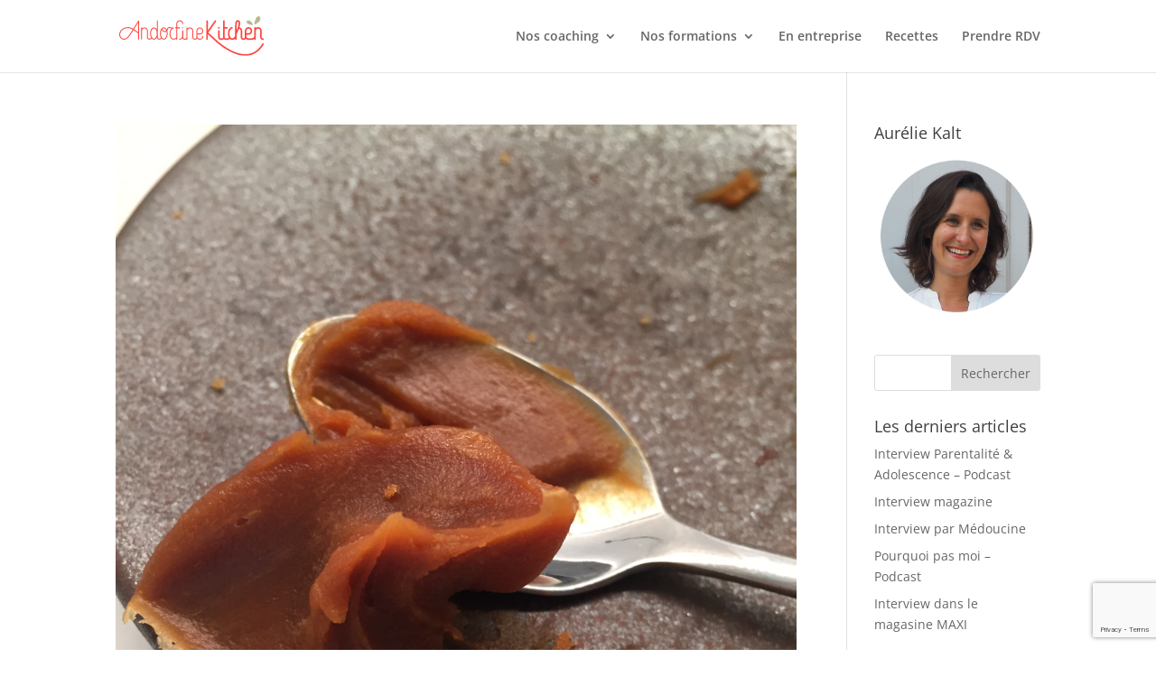

--- FILE ---
content_type: text/html; charset=utf-8
request_url: https://www.google.com/recaptcha/api2/anchor?ar=1&k=6LduBqMlAAAAAANbMoir3xCV8S14IgJdpp59cNqp&co=aHR0cHM6Ly9hbmRvcmZpbmUta2l0Y2hlbi5jb206NDQz&hl=en&v=PoyoqOPhxBO7pBk68S4YbpHZ&size=invisible&anchor-ms=20000&execute-ms=30000&cb=nl2kn98420n
body_size: 48509
content:
<!DOCTYPE HTML><html dir="ltr" lang="en"><head><meta http-equiv="Content-Type" content="text/html; charset=UTF-8">
<meta http-equiv="X-UA-Compatible" content="IE=edge">
<title>reCAPTCHA</title>
<style type="text/css">
/* cyrillic-ext */
@font-face {
  font-family: 'Roboto';
  font-style: normal;
  font-weight: 400;
  font-stretch: 100%;
  src: url(//fonts.gstatic.com/s/roboto/v48/KFO7CnqEu92Fr1ME7kSn66aGLdTylUAMa3GUBHMdazTgWw.woff2) format('woff2');
  unicode-range: U+0460-052F, U+1C80-1C8A, U+20B4, U+2DE0-2DFF, U+A640-A69F, U+FE2E-FE2F;
}
/* cyrillic */
@font-face {
  font-family: 'Roboto';
  font-style: normal;
  font-weight: 400;
  font-stretch: 100%;
  src: url(//fonts.gstatic.com/s/roboto/v48/KFO7CnqEu92Fr1ME7kSn66aGLdTylUAMa3iUBHMdazTgWw.woff2) format('woff2');
  unicode-range: U+0301, U+0400-045F, U+0490-0491, U+04B0-04B1, U+2116;
}
/* greek-ext */
@font-face {
  font-family: 'Roboto';
  font-style: normal;
  font-weight: 400;
  font-stretch: 100%;
  src: url(//fonts.gstatic.com/s/roboto/v48/KFO7CnqEu92Fr1ME7kSn66aGLdTylUAMa3CUBHMdazTgWw.woff2) format('woff2');
  unicode-range: U+1F00-1FFF;
}
/* greek */
@font-face {
  font-family: 'Roboto';
  font-style: normal;
  font-weight: 400;
  font-stretch: 100%;
  src: url(//fonts.gstatic.com/s/roboto/v48/KFO7CnqEu92Fr1ME7kSn66aGLdTylUAMa3-UBHMdazTgWw.woff2) format('woff2');
  unicode-range: U+0370-0377, U+037A-037F, U+0384-038A, U+038C, U+038E-03A1, U+03A3-03FF;
}
/* math */
@font-face {
  font-family: 'Roboto';
  font-style: normal;
  font-weight: 400;
  font-stretch: 100%;
  src: url(//fonts.gstatic.com/s/roboto/v48/KFO7CnqEu92Fr1ME7kSn66aGLdTylUAMawCUBHMdazTgWw.woff2) format('woff2');
  unicode-range: U+0302-0303, U+0305, U+0307-0308, U+0310, U+0312, U+0315, U+031A, U+0326-0327, U+032C, U+032F-0330, U+0332-0333, U+0338, U+033A, U+0346, U+034D, U+0391-03A1, U+03A3-03A9, U+03B1-03C9, U+03D1, U+03D5-03D6, U+03F0-03F1, U+03F4-03F5, U+2016-2017, U+2034-2038, U+203C, U+2040, U+2043, U+2047, U+2050, U+2057, U+205F, U+2070-2071, U+2074-208E, U+2090-209C, U+20D0-20DC, U+20E1, U+20E5-20EF, U+2100-2112, U+2114-2115, U+2117-2121, U+2123-214F, U+2190, U+2192, U+2194-21AE, U+21B0-21E5, U+21F1-21F2, U+21F4-2211, U+2213-2214, U+2216-22FF, U+2308-230B, U+2310, U+2319, U+231C-2321, U+2336-237A, U+237C, U+2395, U+239B-23B7, U+23D0, U+23DC-23E1, U+2474-2475, U+25AF, U+25B3, U+25B7, U+25BD, U+25C1, U+25CA, U+25CC, U+25FB, U+266D-266F, U+27C0-27FF, U+2900-2AFF, U+2B0E-2B11, U+2B30-2B4C, U+2BFE, U+3030, U+FF5B, U+FF5D, U+1D400-1D7FF, U+1EE00-1EEFF;
}
/* symbols */
@font-face {
  font-family: 'Roboto';
  font-style: normal;
  font-weight: 400;
  font-stretch: 100%;
  src: url(//fonts.gstatic.com/s/roboto/v48/KFO7CnqEu92Fr1ME7kSn66aGLdTylUAMaxKUBHMdazTgWw.woff2) format('woff2');
  unicode-range: U+0001-000C, U+000E-001F, U+007F-009F, U+20DD-20E0, U+20E2-20E4, U+2150-218F, U+2190, U+2192, U+2194-2199, U+21AF, U+21E6-21F0, U+21F3, U+2218-2219, U+2299, U+22C4-22C6, U+2300-243F, U+2440-244A, U+2460-24FF, U+25A0-27BF, U+2800-28FF, U+2921-2922, U+2981, U+29BF, U+29EB, U+2B00-2BFF, U+4DC0-4DFF, U+FFF9-FFFB, U+10140-1018E, U+10190-1019C, U+101A0, U+101D0-101FD, U+102E0-102FB, U+10E60-10E7E, U+1D2C0-1D2D3, U+1D2E0-1D37F, U+1F000-1F0FF, U+1F100-1F1AD, U+1F1E6-1F1FF, U+1F30D-1F30F, U+1F315, U+1F31C, U+1F31E, U+1F320-1F32C, U+1F336, U+1F378, U+1F37D, U+1F382, U+1F393-1F39F, U+1F3A7-1F3A8, U+1F3AC-1F3AF, U+1F3C2, U+1F3C4-1F3C6, U+1F3CA-1F3CE, U+1F3D4-1F3E0, U+1F3ED, U+1F3F1-1F3F3, U+1F3F5-1F3F7, U+1F408, U+1F415, U+1F41F, U+1F426, U+1F43F, U+1F441-1F442, U+1F444, U+1F446-1F449, U+1F44C-1F44E, U+1F453, U+1F46A, U+1F47D, U+1F4A3, U+1F4B0, U+1F4B3, U+1F4B9, U+1F4BB, U+1F4BF, U+1F4C8-1F4CB, U+1F4D6, U+1F4DA, U+1F4DF, U+1F4E3-1F4E6, U+1F4EA-1F4ED, U+1F4F7, U+1F4F9-1F4FB, U+1F4FD-1F4FE, U+1F503, U+1F507-1F50B, U+1F50D, U+1F512-1F513, U+1F53E-1F54A, U+1F54F-1F5FA, U+1F610, U+1F650-1F67F, U+1F687, U+1F68D, U+1F691, U+1F694, U+1F698, U+1F6AD, U+1F6B2, U+1F6B9-1F6BA, U+1F6BC, U+1F6C6-1F6CF, U+1F6D3-1F6D7, U+1F6E0-1F6EA, U+1F6F0-1F6F3, U+1F6F7-1F6FC, U+1F700-1F7FF, U+1F800-1F80B, U+1F810-1F847, U+1F850-1F859, U+1F860-1F887, U+1F890-1F8AD, U+1F8B0-1F8BB, U+1F8C0-1F8C1, U+1F900-1F90B, U+1F93B, U+1F946, U+1F984, U+1F996, U+1F9E9, U+1FA00-1FA6F, U+1FA70-1FA7C, U+1FA80-1FA89, U+1FA8F-1FAC6, U+1FACE-1FADC, U+1FADF-1FAE9, U+1FAF0-1FAF8, U+1FB00-1FBFF;
}
/* vietnamese */
@font-face {
  font-family: 'Roboto';
  font-style: normal;
  font-weight: 400;
  font-stretch: 100%;
  src: url(//fonts.gstatic.com/s/roboto/v48/KFO7CnqEu92Fr1ME7kSn66aGLdTylUAMa3OUBHMdazTgWw.woff2) format('woff2');
  unicode-range: U+0102-0103, U+0110-0111, U+0128-0129, U+0168-0169, U+01A0-01A1, U+01AF-01B0, U+0300-0301, U+0303-0304, U+0308-0309, U+0323, U+0329, U+1EA0-1EF9, U+20AB;
}
/* latin-ext */
@font-face {
  font-family: 'Roboto';
  font-style: normal;
  font-weight: 400;
  font-stretch: 100%;
  src: url(//fonts.gstatic.com/s/roboto/v48/KFO7CnqEu92Fr1ME7kSn66aGLdTylUAMa3KUBHMdazTgWw.woff2) format('woff2');
  unicode-range: U+0100-02BA, U+02BD-02C5, U+02C7-02CC, U+02CE-02D7, U+02DD-02FF, U+0304, U+0308, U+0329, U+1D00-1DBF, U+1E00-1E9F, U+1EF2-1EFF, U+2020, U+20A0-20AB, U+20AD-20C0, U+2113, U+2C60-2C7F, U+A720-A7FF;
}
/* latin */
@font-face {
  font-family: 'Roboto';
  font-style: normal;
  font-weight: 400;
  font-stretch: 100%;
  src: url(//fonts.gstatic.com/s/roboto/v48/KFO7CnqEu92Fr1ME7kSn66aGLdTylUAMa3yUBHMdazQ.woff2) format('woff2');
  unicode-range: U+0000-00FF, U+0131, U+0152-0153, U+02BB-02BC, U+02C6, U+02DA, U+02DC, U+0304, U+0308, U+0329, U+2000-206F, U+20AC, U+2122, U+2191, U+2193, U+2212, U+2215, U+FEFF, U+FFFD;
}
/* cyrillic-ext */
@font-face {
  font-family: 'Roboto';
  font-style: normal;
  font-weight: 500;
  font-stretch: 100%;
  src: url(//fonts.gstatic.com/s/roboto/v48/KFO7CnqEu92Fr1ME7kSn66aGLdTylUAMa3GUBHMdazTgWw.woff2) format('woff2');
  unicode-range: U+0460-052F, U+1C80-1C8A, U+20B4, U+2DE0-2DFF, U+A640-A69F, U+FE2E-FE2F;
}
/* cyrillic */
@font-face {
  font-family: 'Roboto';
  font-style: normal;
  font-weight: 500;
  font-stretch: 100%;
  src: url(//fonts.gstatic.com/s/roboto/v48/KFO7CnqEu92Fr1ME7kSn66aGLdTylUAMa3iUBHMdazTgWw.woff2) format('woff2');
  unicode-range: U+0301, U+0400-045F, U+0490-0491, U+04B0-04B1, U+2116;
}
/* greek-ext */
@font-face {
  font-family: 'Roboto';
  font-style: normal;
  font-weight: 500;
  font-stretch: 100%;
  src: url(//fonts.gstatic.com/s/roboto/v48/KFO7CnqEu92Fr1ME7kSn66aGLdTylUAMa3CUBHMdazTgWw.woff2) format('woff2');
  unicode-range: U+1F00-1FFF;
}
/* greek */
@font-face {
  font-family: 'Roboto';
  font-style: normal;
  font-weight: 500;
  font-stretch: 100%;
  src: url(//fonts.gstatic.com/s/roboto/v48/KFO7CnqEu92Fr1ME7kSn66aGLdTylUAMa3-UBHMdazTgWw.woff2) format('woff2');
  unicode-range: U+0370-0377, U+037A-037F, U+0384-038A, U+038C, U+038E-03A1, U+03A3-03FF;
}
/* math */
@font-face {
  font-family: 'Roboto';
  font-style: normal;
  font-weight: 500;
  font-stretch: 100%;
  src: url(//fonts.gstatic.com/s/roboto/v48/KFO7CnqEu92Fr1ME7kSn66aGLdTylUAMawCUBHMdazTgWw.woff2) format('woff2');
  unicode-range: U+0302-0303, U+0305, U+0307-0308, U+0310, U+0312, U+0315, U+031A, U+0326-0327, U+032C, U+032F-0330, U+0332-0333, U+0338, U+033A, U+0346, U+034D, U+0391-03A1, U+03A3-03A9, U+03B1-03C9, U+03D1, U+03D5-03D6, U+03F0-03F1, U+03F4-03F5, U+2016-2017, U+2034-2038, U+203C, U+2040, U+2043, U+2047, U+2050, U+2057, U+205F, U+2070-2071, U+2074-208E, U+2090-209C, U+20D0-20DC, U+20E1, U+20E5-20EF, U+2100-2112, U+2114-2115, U+2117-2121, U+2123-214F, U+2190, U+2192, U+2194-21AE, U+21B0-21E5, U+21F1-21F2, U+21F4-2211, U+2213-2214, U+2216-22FF, U+2308-230B, U+2310, U+2319, U+231C-2321, U+2336-237A, U+237C, U+2395, U+239B-23B7, U+23D0, U+23DC-23E1, U+2474-2475, U+25AF, U+25B3, U+25B7, U+25BD, U+25C1, U+25CA, U+25CC, U+25FB, U+266D-266F, U+27C0-27FF, U+2900-2AFF, U+2B0E-2B11, U+2B30-2B4C, U+2BFE, U+3030, U+FF5B, U+FF5D, U+1D400-1D7FF, U+1EE00-1EEFF;
}
/* symbols */
@font-face {
  font-family: 'Roboto';
  font-style: normal;
  font-weight: 500;
  font-stretch: 100%;
  src: url(//fonts.gstatic.com/s/roboto/v48/KFO7CnqEu92Fr1ME7kSn66aGLdTylUAMaxKUBHMdazTgWw.woff2) format('woff2');
  unicode-range: U+0001-000C, U+000E-001F, U+007F-009F, U+20DD-20E0, U+20E2-20E4, U+2150-218F, U+2190, U+2192, U+2194-2199, U+21AF, U+21E6-21F0, U+21F3, U+2218-2219, U+2299, U+22C4-22C6, U+2300-243F, U+2440-244A, U+2460-24FF, U+25A0-27BF, U+2800-28FF, U+2921-2922, U+2981, U+29BF, U+29EB, U+2B00-2BFF, U+4DC0-4DFF, U+FFF9-FFFB, U+10140-1018E, U+10190-1019C, U+101A0, U+101D0-101FD, U+102E0-102FB, U+10E60-10E7E, U+1D2C0-1D2D3, U+1D2E0-1D37F, U+1F000-1F0FF, U+1F100-1F1AD, U+1F1E6-1F1FF, U+1F30D-1F30F, U+1F315, U+1F31C, U+1F31E, U+1F320-1F32C, U+1F336, U+1F378, U+1F37D, U+1F382, U+1F393-1F39F, U+1F3A7-1F3A8, U+1F3AC-1F3AF, U+1F3C2, U+1F3C4-1F3C6, U+1F3CA-1F3CE, U+1F3D4-1F3E0, U+1F3ED, U+1F3F1-1F3F3, U+1F3F5-1F3F7, U+1F408, U+1F415, U+1F41F, U+1F426, U+1F43F, U+1F441-1F442, U+1F444, U+1F446-1F449, U+1F44C-1F44E, U+1F453, U+1F46A, U+1F47D, U+1F4A3, U+1F4B0, U+1F4B3, U+1F4B9, U+1F4BB, U+1F4BF, U+1F4C8-1F4CB, U+1F4D6, U+1F4DA, U+1F4DF, U+1F4E3-1F4E6, U+1F4EA-1F4ED, U+1F4F7, U+1F4F9-1F4FB, U+1F4FD-1F4FE, U+1F503, U+1F507-1F50B, U+1F50D, U+1F512-1F513, U+1F53E-1F54A, U+1F54F-1F5FA, U+1F610, U+1F650-1F67F, U+1F687, U+1F68D, U+1F691, U+1F694, U+1F698, U+1F6AD, U+1F6B2, U+1F6B9-1F6BA, U+1F6BC, U+1F6C6-1F6CF, U+1F6D3-1F6D7, U+1F6E0-1F6EA, U+1F6F0-1F6F3, U+1F6F7-1F6FC, U+1F700-1F7FF, U+1F800-1F80B, U+1F810-1F847, U+1F850-1F859, U+1F860-1F887, U+1F890-1F8AD, U+1F8B0-1F8BB, U+1F8C0-1F8C1, U+1F900-1F90B, U+1F93B, U+1F946, U+1F984, U+1F996, U+1F9E9, U+1FA00-1FA6F, U+1FA70-1FA7C, U+1FA80-1FA89, U+1FA8F-1FAC6, U+1FACE-1FADC, U+1FADF-1FAE9, U+1FAF0-1FAF8, U+1FB00-1FBFF;
}
/* vietnamese */
@font-face {
  font-family: 'Roboto';
  font-style: normal;
  font-weight: 500;
  font-stretch: 100%;
  src: url(//fonts.gstatic.com/s/roboto/v48/KFO7CnqEu92Fr1ME7kSn66aGLdTylUAMa3OUBHMdazTgWw.woff2) format('woff2');
  unicode-range: U+0102-0103, U+0110-0111, U+0128-0129, U+0168-0169, U+01A0-01A1, U+01AF-01B0, U+0300-0301, U+0303-0304, U+0308-0309, U+0323, U+0329, U+1EA0-1EF9, U+20AB;
}
/* latin-ext */
@font-face {
  font-family: 'Roboto';
  font-style: normal;
  font-weight: 500;
  font-stretch: 100%;
  src: url(//fonts.gstatic.com/s/roboto/v48/KFO7CnqEu92Fr1ME7kSn66aGLdTylUAMa3KUBHMdazTgWw.woff2) format('woff2');
  unicode-range: U+0100-02BA, U+02BD-02C5, U+02C7-02CC, U+02CE-02D7, U+02DD-02FF, U+0304, U+0308, U+0329, U+1D00-1DBF, U+1E00-1E9F, U+1EF2-1EFF, U+2020, U+20A0-20AB, U+20AD-20C0, U+2113, U+2C60-2C7F, U+A720-A7FF;
}
/* latin */
@font-face {
  font-family: 'Roboto';
  font-style: normal;
  font-weight: 500;
  font-stretch: 100%;
  src: url(//fonts.gstatic.com/s/roboto/v48/KFO7CnqEu92Fr1ME7kSn66aGLdTylUAMa3yUBHMdazQ.woff2) format('woff2');
  unicode-range: U+0000-00FF, U+0131, U+0152-0153, U+02BB-02BC, U+02C6, U+02DA, U+02DC, U+0304, U+0308, U+0329, U+2000-206F, U+20AC, U+2122, U+2191, U+2193, U+2212, U+2215, U+FEFF, U+FFFD;
}
/* cyrillic-ext */
@font-face {
  font-family: 'Roboto';
  font-style: normal;
  font-weight: 900;
  font-stretch: 100%;
  src: url(//fonts.gstatic.com/s/roboto/v48/KFO7CnqEu92Fr1ME7kSn66aGLdTylUAMa3GUBHMdazTgWw.woff2) format('woff2');
  unicode-range: U+0460-052F, U+1C80-1C8A, U+20B4, U+2DE0-2DFF, U+A640-A69F, U+FE2E-FE2F;
}
/* cyrillic */
@font-face {
  font-family: 'Roboto';
  font-style: normal;
  font-weight: 900;
  font-stretch: 100%;
  src: url(//fonts.gstatic.com/s/roboto/v48/KFO7CnqEu92Fr1ME7kSn66aGLdTylUAMa3iUBHMdazTgWw.woff2) format('woff2');
  unicode-range: U+0301, U+0400-045F, U+0490-0491, U+04B0-04B1, U+2116;
}
/* greek-ext */
@font-face {
  font-family: 'Roboto';
  font-style: normal;
  font-weight: 900;
  font-stretch: 100%;
  src: url(//fonts.gstatic.com/s/roboto/v48/KFO7CnqEu92Fr1ME7kSn66aGLdTylUAMa3CUBHMdazTgWw.woff2) format('woff2');
  unicode-range: U+1F00-1FFF;
}
/* greek */
@font-face {
  font-family: 'Roboto';
  font-style: normal;
  font-weight: 900;
  font-stretch: 100%;
  src: url(//fonts.gstatic.com/s/roboto/v48/KFO7CnqEu92Fr1ME7kSn66aGLdTylUAMa3-UBHMdazTgWw.woff2) format('woff2');
  unicode-range: U+0370-0377, U+037A-037F, U+0384-038A, U+038C, U+038E-03A1, U+03A3-03FF;
}
/* math */
@font-face {
  font-family: 'Roboto';
  font-style: normal;
  font-weight: 900;
  font-stretch: 100%;
  src: url(//fonts.gstatic.com/s/roboto/v48/KFO7CnqEu92Fr1ME7kSn66aGLdTylUAMawCUBHMdazTgWw.woff2) format('woff2');
  unicode-range: U+0302-0303, U+0305, U+0307-0308, U+0310, U+0312, U+0315, U+031A, U+0326-0327, U+032C, U+032F-0330, U+0332-0333, U+0338, U+033A, U+0346, U+034D, U+0391-03A1, U+03A3-03A9, U+03B1-03C9, U+03D1, U+03D5-03D6, U+03F0-03F1, U+03F4-03F5, U+2016-2017, U+2034-2038, U+203C, U+2040, U+2043, U+2047, U+2050, U+2057, U+205F, U+2070-2071, U+2074-208E, U+2090-209C, U+20D0-20DC, U+20E1, U+20E5-20EF, U+2100-2112, U+2114-2115, U+2117-2121, U+2123-214F, U+2190, U+2192, U+2194-21AE, U+21B0-21E5, U+21F1-21F2, U+21F4-2211, U+2213-2214, U+2216-22FF, U+2308-230B, U+2310, U+2319, U+231C-2321, U+2336-237A, U+237C, U+2395, U+239B-23B7, U+23D0, U+23DC-23E1, U+2474-2475, U+25AF, U+25B3, U+25B7, U+25BD, U+25C1, U+25CA, U+25CC, U+25FB, U+266D-266F, U+27C0-27FF, U+2900-2AFF, U+2B0E-2B11, U+2B30-2B4C, U+2BFE, U+3030, U+FF5B, U+FF5D, U+1D400-1D7FF, U+1EE00-1EEFF;
}
/* symbols */
@font-face {
  font-family: 'Roboto';
  font-style: normal;
  font-weight: 900;
  font-stretch: 100%;
  src: url(//fonts.gstatic.com/s/roboto/v48/KFO7CnqEu92Fr1ME7kSn66aGLdTylUAMaxKUBHMdazTgWw.woff2) format('woff2');
  unicode-range: U+0001-000C, U+000E-001F, U+007F-009F, U+20DD-20E0, U+20E2-20E4, U+2150-218F, U+2190, U+2192, U+2194-2199, U+21AF, U+21E6-21F0, U+21F3, U+2218-2219, U+2299, U+22C4-22C6, U+2300-243F, U+2440-244A, U+2460-24FF, U+25A0-27BF, U+2800-28FF, U+2921-2922, U+2981, U+29BF, U+29EB, U+2B00-2BFF, U+4DC0-4DFF, U+FFF9-FFFB, U+10140-1018E, U+10190-1019C, U+101A0, U+101D0-101FD, U+102E0-102FB, U+10E60-10E7E, U+1D2C0-1D2D3, U+1D2E0-1D37F, U+1F000-1F0FF, U+1F100-1F1AD, U+1F1E6-1F1FF, U+1F30D-1F30F, U+1F315, U+1F31C, U+1F31E, U+1F320-1F32C, U+1F336, U+1F378, U+1F37D, U+1F382, U+1F393-1F39F, U+1F3A7-1F3A8, U+1F3AC-1F3AF, U+1F3C2, U+1F3C4-1F3C6, U+1F3CA-1F3CE, U+1F3D4-1F3E0, U+1F3ED, U+1F3F1-1F3F3, U+1F3F5-1F3F7, U+1F408, U+1F415, U+1F41F, U+1F426, U+1F43F, U+1F441-1F442, U+1F444, U+1F446-1F449, U+1F44C-1F44E, U+1F453, U+1F46A, U+1F47D, U+1F4A3, U+1F4B0, U+1F4B3, U+1F4B9, U+1F4BB, U+1F4BF, U+1F4C8-1F4CB, U+1F4D6, U+1F4DA, U+1F4DF, U+1F4E3-1F4E6, U+1F4EA-1F4ED, U+1F4F7, U+1F4F9-1F4FB, U+1F4FD-1F4FE, U+1F503, U+1F507-1F50B, U+1F50D, U+1F512-1F513, U+1F53E-1F54A, U+1F54F-1F5FA, U+1F610, U+1F650-1F67F, U+1F687, U+1F68D, U+1F691, U+1F694, U+1F698, U+1F6AD, U+1F6B2, U+1F6B9-1F6BA, U+1F6BC, U+1F6C6-1F6CF, U+1F6D3-1F6D7, U+1F6E0-1F6EA, U+1F6F0-1F6F3, U+1F6F7-1F6FC, U+1F700-1F7FF, U+1F800-1F80B, U+1F810-1F847, U+1F850-1F859, U+1F860-1F887, U+1F890-1F8AD, U+1F8B0-1F8BB, U+1F8C0-1F8C1, U+1F900-1F90B, U+1F93B, U+1F946, U+1F984, U+1F996, U+1F9E9, U+1FA00-1FA6F, U+1FA70-1FA7C, U+1FA80-1FA89, U+1FA8F-1FAC6, U+1FACE-1FADC, U+1FADF-1FAE9, U+1FAF0-1FAF8, U+1FB00-1FBFF;
}
/* vietnamese */
@font-face {
  font-family: 'Roboto';
  font-style: normal;
  font-weight: 900;
  font-stretch: 100%;
  src: url(//fonts.gstatic.com/s/roboto/v48/KFO7CnqEu92Fr1ME7kSn66aGLdTylUAMa3OUBHMdazTgWw.woff2) format('woff2');
  unicode-range: U+0102-0103, U+0110-0111, U+0128-0129, U+0168-0169, U+01A0-01A1, U+01AF-01B0, U+0300-0301, U+0303-0304, U+0308-0309, U+0323, U+0329, U+1EA0-1EF9, U+20AB;
}
/* latin-ext */
@font-face {
  font-family: 'Roboto';
  font-style: normal;
  font-weight: 900;
  font-stretch: 100%;
  src: url(//fonts.gstatic.com/s/roboto/v48/KFO7CnqEu92Fr1ME7kSn66aGLdTylUAMa3KUBHMdazTgWw.woff2) format('woff2');
  unicode-range: U+0100-02BA, U+02BD-02C5, U+02C7-02CC, U+02CE-02D7, U+02DD-02FF, U+0304, U+0308, U+0329, U+1D00-1DBF, U+1E00-1E9F, U+1EF2-1EFF, U+2020, U+20A0-20AB, U+20AD-20C0, U+2113, U+2C60-2C7F, U+A720-A7FF;
}
/* latin */
@font-face {
  font-family: 'Roboto';
  font-style: normal;
  font-weight: 900;
  font-stretch: 100%;
  src: url(//fonts.gstatic.com/s/roboto/v48/KFO7CnqEu92Fr1ME7kSn66aGLdTylUAMa3yUBHMdazQ.woff2) format('woff2');
  unicode-range: U+0000-00FF, U+0131, U+0152-0153, U+02BB-02BC, U+02C6, U+02DA, U+02DC, U+0304, U+0308, U+0329, U+2000-206F, U+20AC, U+2122, U+2191, U+2193, U+2212, U+2215, U+FEFF, U+FFFD;
}

</style>
<link rel="stylesheet" type="text/css" href="https://www.gstatic.com/recaptcha/releases/PoyoqOPhxBO7pBk68S4YbpHZ/styles__ltr.css">
<script nonce="Es98U2STKrL55BNGTHg4-g" type="text/javascript">window['__recaptcha_api'] = 'https://www.google.com/recaptcha/api2/';</script>
<script type="text/javascript" src="https://www.gstatic.com/recaptcha/releases/PoyoqOPhxBO7pBk68S4YbpHZ/recaptcha__en.js" nonce="Es98U2STKrL55BNGTHg4-g">
      
    </script></head>
<body><div id="rc-anchor-alert" class="rc-anchor-alert"></div>
<input type="hidden" id="recaptcha-token" value="[base64]">
<script type="text/javascript" nonce="Es98U2STKrL55BNGTHg4-g">
      recaptcha.anchor.Main.init("[\x22ainput\x22,[\x22bgdata\x22,\x22\x22,\[base64]/[base64]/[base64]/[base64]/[base64]/[base64]/KGcoTywyNTMsTy5PKSxVRyhPLEMpKTpnKE8sMjUzLEMpLE8pKSxsKSksTykpfSxieT1mdW5jdGlvbihDLE8sdSxsKXtmb3IobD0odT1SKEMpLDApO08+MDtPLS0pbD1sPDw4fFooQyk7ZyhDLHUsbCl9LFVHPWZ1bmN0aW9uKEMsTyl7Qy5pLmxlbmd0aD4xMDQ/[base64]/[base64]/[base64]/[base64]/[base64]/[base64]/[base64]\\u003d\x22,\[base64]\x22,\x22woYVPzk/w7VAYMKjw4RcwpHCp8KYGVvCnsK0Wisbw50iw61lYzPCvMOzIEPDuSIGCDwMaBIYwqxWWjTDuynDqcKhMgJ3BMKALMKSwrVfYBbDgFHCgGI/w5YVUHLDvMOvwoTDrgrDhcOKccOvw5c9GgBVKh3DpxdCwrfDgsOUGzfDjcKfLARDLcOAw7HDj8KYw6/[base64]/[base64]/[base64]/dMOgP8OPecKILcKnwpTCsTLDqwV8exbCt8KWYSDDmsOlw7nCksOFUg7DqsOpfBJcRl/DnHpZwqbClcKudcOUUcOcw73DpwvCgHBVw5nDs8KoLDnDmEcqfjLCjUopHiJHfFnDgEN6wqU9wrgvdA10woNDCMKZUcK1B8KPwpnCusKpwozCikDCkBxHw49fw4oNJB/CknnCpE4QDcOMw658cEXCvsO4S8KQdcKqbcK+KsOJw7HDmzHCoXbDhENHNcKPVsOhGcO0w7dEJ0hXwqp0aRBnbcOaPRM9IMKsTh89w4zCqDs/ECthC8O6wrUyb1bCrMOwWcO+wpzDmiskUcOVw74ze8OQORhPwoJVRjLDqcOYRcOPwp7DqnDDhD0tw71DesOmwrXCuzRQa8O1wr5eP8O8wrpgw4XCu8KsLgPCrsKOSFvDnHIfw5c/F8KtUcONI8KZwroCw7rCiwp+w6kRw4Emw7YnwrJwScOjJ30Gwq9awo18NAPCkcOHw7jCsT0Sw4ZFbsKnw7/Dl8KGdAhfw5vCgH/[base64]/DjgjDn3UGL8K1RS/DosK1wqgxAgcbw4bCocKgfRTCg31bwrTCrRxaK8K5dMOAw6tRwohWSA8VwofDvgbCisKBNTALeUQ2IH3CiMOCVDrDvhbCiUMZS8Oxw43CjcO2JRxCwpIrwrjCthgvb3PCgRYVwqN0wr18blA/McKswpTCp8KWw4Ncw7nDpcK/[base64]/[base64]/CoMOJwqfCvXNowo/DocOcBsO6WsO2O8O2Q8O8w4l5w4nCgcOMw63CiMOsw7/CmsOHR8Kpw7Yjw740OsKqw6wHwq7DoyghHHAnw75xwqRTSCUtQ8KTwrrChcO+w7/ClwzCnAQ+OsOGf8KCT8Oyw6rCncOcTg/DgG1PZy7DvMO0b8KqIGQmacOxA0/DpcO1LcKFwpDCkcOCNMOXw6zDhmjDrgjCtlnCiMOUw47DmsKUI2s0LUlUFTDCisOCw6fChMKbwqTDqcO/dsKuGjNuXlEawr56YcOjFjXDlcKzwr8uw6nClFYywp/[base64]/QsOfw4szGA5IQyheRW/ChcKPHMKiPADDkcKoH8KRdU0CwoPClsKER8OeYVfDtcOew7svDsK+w51Yw4AmWiVuO8K+BUbCvF3Cs8ObBMORMgLCl8OJwoRpwq4ywoHDt8OtwqHDgVgbwokOwoU9VMKPIsOaZBIHeMK2w7nCsA5JWkTDoMOSST5bDMK6DkI/w6oIClHDhcOTcsKZS3fCv23CiQFAKsOWwrJbciUXZn7DksOYRWrCoMOtwr95CcKJwpbCtcO9b8OPfcK/wpPCucKXwrLDqwxgw5XCrcKMSMKfU8KoO8KNfGLDk0HDt8OUMMOLF2Uhwr4lwprCmWTDhkwqAMK2NmDCrFICwq8EDEjDlxbCq0/Cv27DtsOew7LDmsOnwpbClzHDkmjDk8O7wqlaJMKHw6E5w4/CmxJWw4Z+GzjDonDDhsKPwqkHJ0rCjXbDu8K0TXrDvm06LUJ/wo8aJ8OFw5DCnsOoP8KMMSEHRB4Pw4Ntw5XCu8OmLUtrR8Kww6YTw7JWT2USJnTDscKJTB4faB/Dg8Oow5nChG3CqMKiXxpzWirDncOZdj3Cu8OcwpPCjyzDoXMlXMKIwpVtw4zDvn8EwoLDogtcK8Ogwopdw4VGwrBkD8KARcK4KMOXYsKkwpwMwoU9w69eT8OeMcOmEsKTw4fClcKyw4PDkzBPw6/DnlcuDcOMdMKEQ8KmUMOvTx5iW8OTw6bClsO+wp/CscKYZlJidMKWGVNiwqXDnsKBwqnCgMKEIcO/FkV4UgYlXW9GS8OqVMKZwqHCvsKPwrkEw77Cr8Ojw5dZYsOKcMOnUsOWw5gIw6rCpsOGwpzDgsOMwr4ZO2PCqHjClMORE1fCmcK4w5/DszDCuEzCnsKkwoZiPMOwVcO3w57CgCjDp0xnwoXDk8K8TsOpw5zDnsO0w5JDMMOxw7/[base64]/KMOzDDtPVsKmw4QWwqXCsMO5woIXwpXClwLDrEHCocORGSI8J8OXfMKRL0sKw6FowoNMw6MHwr42w73CpirDnMOMcsK3w5Bcw6HDpcKufsKTwr/[base64]/Cs8Ouwq5/[base64]/[base64]/[base64]/[base64]/CocKfwoxzwpV9Py3ChHbDm3nDk2HCtFxWwq45XjE1GCZ+w4gPScKswpPDqljCmcKkFTnDgCjCnVDCrVxUMWMcGGoNw5BSUMKNVcOOwp1DdFbDt8Ofw57DgQfCk8ONdgVpKx/[base64]/[base64]/DssOxWMK0w7TChcO0wpcAwpdafFbDk8OvHA0YwpPCsSDDqUPDjncyF2t/wo/DonEeMH7CkGbDrMOKIC8twrMkIgQma8OfXMOlO3jCuX7Dq8Kow487wop4e0Mww4gWw6PCniHCrnsAN8OJPFgRwo8VQsK2MMO+w5rChzRKw6xIw4fCgEPCjW3DtcO7ClnDmHvCvHdXw4R3UDbDgMK3wr0sRsOPw7DCiX7DrU3DnxlXV8OHL8K9fcOWNj8jGWIUwrwvw4/[base64]/[base64]/DoMOId8OGw6PDjMKUw7/[base64]/DrGUSw5zCusOFwro5wo3DpMOHXBQbw6BMwoBLWMKhPnzDjmnDqMKjaHsRBmvDtsOgIxLCuHJAw5kZw6BALhAbJnjCkMO7fj3CmcOkS8K7R8OQwoRqdcKsf1sTw4/DiGzDsgIfw5k7FxkMw5tBwpnDrnfDvCl8JE11w7fDh8K+w7Ytwr8ZMcK+w6YKw4/CiMO0w7PDiyXDn8OIw67ClGkBKXvCncKNw7wHXMO9w70Hw4fCuzVSw4V9UVtLNMOYwql3wo3Cu8KCw7pRcMKnC8O+W8KIOnpgw6Qpw4nDj8Kcw5fChx3CvUpDO1Byw6rDjgZMw6cMKMObwqBrf8O7NgZqOF4tDMKHwqrClSkRDcK/wrdQcsO7KsKHwoPDvX4zw5HCvsKEwrBuw5Q7WMOIwovCvlDCg8KRwrHDm8OeWsKsTyjDgFbCrTzDhcKcwqbCrcO+w6JbwqYxw4HDvmHCtMK0wobDml7DhMKIelh4wrcUw4EvfcK1wrwdXsKiw7bCjQTDkmXCnQw/[base64]/QsOBAMO+Cj1Bw5oPwqPCosOuwrI7wrXCpj7DnSZPczDCkDvDksKaw7ZgwqPDtBXCty0QwrbCl8Kjw57CnCISw53DpFnCn8KXRsKyw6vDocKIwq/DoGIvwoRVwrnCpsO0FsK8wovDshsiCFN7asK/w75Ueg9zwrV1ScOIw6TCmMOzMTPDv8O5W8KsccKSO2EOworDtMKpL3XDk8KoM0PCg8KkWMKUwo46eTXCnMKHwoPDk8OdeMKAw6EWw5ZYAwhNKl9Nw7/CvsOOWlpIGMO0w5jDgsOswqZtwpTDslhdJcKdw7RaBSbCmcKIw73DuFXDuSbDjcKfw6ILUAdRw6ECw7LDn8KSw4dewo7DoRo+wrTCpsOxIldbwrhFw4o/w5EGwqY1KsOjw59GZHJ9NVvCqG40T1o6wrLCqkJeKl/DhFLDi8O0GsOPaU3DmH01KMO0w67CoywBw6zCrS/[base64]/wqjDrMOTYSRGwp3CtBEGS8O2FT5aw4MtwqvCumjCgGjDnGrCh8OxwrUqw7lawr/Cj8OAZsOXfCPCo8KNwoA6w6hAw5Juw6NSw6oqwoFEw5oAIF9Yw5chBW83Tj/[base64]/dzXCtsKZw4UUwrrClMKrwoczwo1Qw5lZNsKtw4skecK8wpMLG3PCrgJSF2vCrmHCqVkRw5/CizjDsMK4w6zChQNJRcKFbE0qLcO+V8O4w5TDh8OZw71zw6jCvMKwDX7Dg35Bw4bDqyBiY8KSwoJDwrrCmwrCr3hVVRckw4TDrcOgw4RIwpN5w4/[base64]/[base64]/DucOfw48TcCN4WMO3XcKgR8OaYiIDwqFNwqAANMKxasOGfMOFXcOWwrduw4DCssOgw6XCjUxjD8KOw75Tw5fCocKYw6wjwqFAdXI9VcKsw5YVw4dZZWjDjCDDlMO3cGnDgMOYwp7CrSbDpS9JeDwBAkLDnmHCjMKMeDtfw6/[base64]/CkcK1DyPCin5yKcK7w4/[base64]/wqB0HGpDw5wSCMOBWsOXwoTDj2/[base64]/CtBh0GsKsJDzDqcKCWMO2acKxw5EHw4VxwrvCisK1wq/[base64]/w6tTw7/CsMKmKsOQwovCusOgw6TCicK2WmwgFTzCqRp8LsO9w4LDiivDpQ/Dvj7DpMOOwosqKyPDg3/DmMKOfcOYw7sRw6oqw5jDvsOGw4BDBT7DiTNLcWcgwoPDmcKdLsOww4nCnRoHw7YCBWPCi8OjUsK1bMO1TsKDwqfCgWBVw7nDusOpwptlwrfCinnDgMKJaMOEw4Z0wpPClDbCnUNUSRjCl8KIw5oQc0/[base64]/DuMK/wqLDkiHCtSzCjcOLAFnCtcOQRyXDvcK8w4xmwqbCji0Fwo/Ctl7DuAjDmMOXw4/DpGw9w5XCv8KiwqvDkFDCvsKxw77DhsOQKsKZLRBIR8OFQhVCLFZ8w4Zzw5PCqwXCu3fChcOMDR/DjyzCvMO8UsK9wr7CsMOaw68sw43Cu03Crjhoe3Y7wqLDqDTDkMK+w5/CoMKpXsOIw5UoZwhwwpMHHGVmUz59B8KtZB/Du8OKTTAYw5cVw5bDg8KJY8K/bDvCuSpBw7ASHFvCmEUwWsO8wpLDiDPCtFpKWcO7VxN/wo/DvUcCw4IRS8KTwqHCjcOEJMOBwobCt2zDt0hww4lowrTDpMOmwq5oPsKxw5DDqcKrw7QsKsKFecO7N3XDrifDqsKow6JrR8O2P8Ktw7cPBsKZwpfCpEQvw73DuH/Dh0E+Pi9LwrwASMKawq7DiXrDlsKOwojDvxQoV8ObB8KfGWvDpxvCtAI4IgfDmF09DMO3NSDDnMKTwrt+HnjCtETDuHXCg8O6JsObIcKDw6PCrsOrwpwoUlxFwqHDqsO1bMK/dyggw5Maw4zDtgoDw4fCucK6wojCg8OdwrQ4NlhuPcOLaMKzw43DvcKqBRDDsMKrw4EabMK2wpZVwqgww5LCusOyAsK3KWtcVcKtZTTCkcKbCkskwrcxwohzesKLY8KSZ1Bow5MBw7/CrcK7ThXDtsKJw6rDuV0uLMOHQFJAOsOoFGfClMOiS8OdRsKiAQnCjW7CjMOjUlwnFChzwo9lZSNCw57CpSDDpxLDsg/CpSVgTsOBHVMYw6ZtwqvDo8OqwpXDscKTdWF3w7zDsABuw70wcBMBXhXCvT7CsSPCucOuw7Nlw57Du8KZwqZLOBc/TcOOw5rCuhPDmjbCkMOhIMKqwq/CiV/CusKjPsKow4wIFyokf8KZw5pTKhfDrMOjCsK+w6fDsGwQTyHCqzEowqNBw7TDgDPCmDYzwrvDksOuw6YTw6rCtGcZPcO9ck0BwoJIJcK2YgfCncKKfivDvVMjwrlBXcK6GsOKwphkZsOdQy7DmFpKwpg/wrJqCxtNT8KhV8K1wr90V8OAaMOeYFELwqvDiR3DjcOOwr1PNTgabAkSw5nDkcOxw4/CrMOrSGrDoG9zVsK5w40STsOIw6HCuRwYw4HCscKCMgtxwpJFcsOYKcK7wph4FmbCqWNeScOxBwbCp8KjAMKPakHDkFvCqMOuYlM1w491wozCph/Cri3CizLCu8OVwqPCqcKZYsOWw7JfV8OCw40Uwr9vTcOrCTDClAQDw5rDocKEw6vDlGXCh07CrRhGFsOKQsK4LyvDoMOew6lFw5k9VxzCuwzChMO5wpnCgMKGworDosKkw7TCqyjDjjAuKy3Cog5yw4fDlMOVLGV0MC9pw6LClMO4w4I/bcOyQMOkLnMcwoPDg8OewoXDlcKPXDLCocKsw4kow7HCjxMUAcKww7tqIT/[base64]/L0/CkWPCt3QSwrrDmxjDvA/CqMKqesOHwrRiwqzCj3TCj2PDvMO/FS/Do8O2a8KYw4bDt05sOmrCqsO8S2XCiVVKw6bDu8KGc2LDksO4wp04wopYOsO/CMO2eFPCqFLCiTclw6dYJlnChsKRw4zCm8OvwqPCncOnw6wDwpRKwrjCuMKNwq/CicOSwrUIw5vDhg3Cp1QnworDksO2wqrDnMOAwo/DgcKTBmLClMKrW1YMJMKMDMK9JSXCtMKLw5FrwoDCvcKMwrPDlw0bZsKzE8KZwpzCvsKmGzvClTF+w7HDk8KSwqvCmMKMwqdnw78Zwr7DusOUw6zCksKNFMKlUA3Cj8KYDsKHc0XDn8OjJl/[base64]/ChgDCqg3CuHQLehDCq2nDj8OLaHgBw459w4jCuERzZAALSsKcMxrCkMOeTcOPwpQtacOmw5Exw4zDv8OSw4chw7YPwok7d8KewqkQJl/DiA0Mwo0gw5/Cg8OcHTs0VcOHO3TDknPCrgZkAzoYwoclw57ChQHDgDXDmUdAwr/CuH/DlV1Bwo0pwrzClDDDssOkw684KFMaNsK8w5bCpcOQw7DDrcOZwprCmH4lcsK4w4F0w4jDiMKkLxZZwqvDhxMrIcKnwqHCisOsLsKiwqYRdcOAPMKIa2tVwpQHH8OQw5HDsArDusOJQiM+Xzwew5PCuBBMwp/[base64]/CrX7Ct8KHw5sPwpVow7NUQF5hABxqwpbCsALDsiNOVykKw6QOZkoNEsO/[base64]/Ci8OXwrlEKMOyw4fCo1d0w5jDlwoqwpvDvBgbwrF5M8K5wookw6t3fMKlZGvCiyEacsKYworCicO+w4vClcOzw7NFdTDCpMO/wqbCmTtmUcO0w4t+b8Opw5YWTsO0w7rDtFtjw59BwqzCky1lIMOUw7fDh8KhNMK/wrDDv8KIU8OqwrrCty5vWUNTWAnDuMKow5dGb8OfBxMJw6rDoTnCoDXDoVJfS8KCw5kHVcKawqQbw5bDgsO+H2PDuMKCWWfCs2/CicKcCsOAw47CkFUWwonDnsOSw5fDhcKuwrDChFkkRcO+JmZIw7HCtMKxw7jDo8OUwo/[base64]/[base64]/w7jDvsOjwqhiw68FwqDDtTnCnxLCpcKuwovDij7CuGTDs8OBwr8yw5xiwoMJa8ORw4zDinIBX8KdwpMHf8ODEMOTQMKfaAFROcKECsOjTQ4Uci0Uw4RIw7/CkW0TSMO4DkI6wpRIFGLCvwfDiMO8wokswp7CjsK9wqLDmHzDoV8ewpwrPcOCw4JLw4nDhcOBFcKuw7DCvDIMw7oaKcKUw4cLTkU5wrXDjsKGBMKcw7oZQwDCgcOCSsOlw43Cv8K6w4YiA8ONwo/Do8K7U8KFARrDvMOKw7PChxnDkhTCtMKnwqPCvcKsfMOUwpXCt8O0UHjDskXDgzDDi8OWwq1Cw5vDvwE7w45/wr5VN8Kswp7CtgHDm8KuOcOCHmNAVsKyLRLCgMOsGzlBBcK0AsKcw4dkwr/Cnw5iNsOVwoMnagDDqsKmwqnCh8Kywptbw6DCs2kaYMK5w7FAfTrDtMKmZsKpwqXDrsKnQMOrdsKRwo1HS3Afw4/[base64]/Csi7DhcKOKVnCsATCmTfCjicaMsKRJXLCrhwzw6RKw54gw5bDjj9OwolOwprCmcKFwoNpw5rDmMK8LjI0CcKwd8OZNsKxwoHCgXjCkgTCuxk9wpnCrUrDmGM1bsKAw7nCm8KPwr7Cg8OJw6/CtsODUMOfwovDhRbDhjbDtMOaYsKCNMKCCDFvw57DpDnDoMO8OsOIQMK7AQ0FQ8OoRMOBZivDlhxXbsOyw7LDrcOcw6PCpGEsw4slw4wDw4ZZwrHCqWbDhBsjw77DqCHCvcOeUhEIw4N5w7o7wrUVAcKMwok2A8Kfw7fChcKzfMKGbyJ/w6XCksKXDD9pDlPCnMKsw47CrgrDl1jCkcKgPmbDkcORwqvCmDJLKsODwowDEEBIfcK4wobDkwnCsFIXwqkOVsKcZxB2wojDksO8SH0/[base64]/CmxE3AMOEMDnCn8OmPsOSHSPCtMOyeMOfBsKCwqTDuQQGwoEIwpvDlsOLwrd9YFnDscOxw7MjKT1ew6JGNsOGPQzDgsOHTVNhw4HCkEEoLsOPUHrDk8KSw6nCuRzClmjDsMOzw7LCjg4PD8KcQH/[base64]/[base64]/wrfDs8K/w6XDty0Vw4TCusKGwpU2w6PCrRbCn8OAwrLCosKhwqo2NRDCp3JYJMO4GsKeJsKCGMOWdsOpwppiVg/CqMKkVsKFRQlzUMKZwrk4wr7CqsOvwoRjw4zDlcO6wqzDpVF/EAtGZhpzLQjCgMOdw7rCu8OfUAx/[base64]/DrMKzW8O5w7/DqjtMTgVlQcKcVsKuLTfCkcKfBcKvwo5YccK/wrxpPMKRwrAHe3PDg8OzwojDsMOlw799Sh1Rw5rDo3IKCnrCmz15wrBLwqTCv0dcwrJzPS8EwqQywrbDk8Ojw4TChw9AwqgKL8OVw4MFEMKOwq7ChcK1OsKAw65/R1E1w6/DocOyVBHDh8Knw4dYw7vDhV8Wwq1DYMKjwrHCi8KEJsKARTrCnhBnYFDCjMO4BGTDhG/DvsKqwrzDisO+w7wQQwnCgXDCpg8ywoldYsKPIcKJA2LDkcKywoEEwq5RVXfCsQ/CjcKeDC9ENC4AMHnCtMKDwownw6/Dv8KPwo1zNRk0bEEOeMKmPsOaw74qf8Kww6xOwrARw6nDgVrDhyfClcOkZXMgw5vCjSxOw5LDvMKbw5RUw4VGFsKiwow2EsKUw4AXw4zDrsOiHMKMw6zDtMOPGcKVBsO+CMOyc3fDqRHDiGQSw4/CsAkFK1HCqMKVCcOlw5I4wrg8fsK8wqrDs8KTOiHCnRpTw4vDnw/[base64]/CsMKOYXnDkCbDtFHClnQZw5xOVDfCs8OHXcKcwpDCmsKhw4bDiW0aLsKOaRPDqMKfw6XCvXLCnS7CqsKhfMObcMOew4pfwoPDqzE/H15Bw4tdw4hwfWFTR3hcwpEcw6kJwo7ChmI5FFLCusKpw6dJw4g0w4rCq8Kdwr/[base64]/ElnDhBnDhcORO8OlXBzDh8Khw4tjGmZ2w6DDvsKlAznDqjdbw7LDsMK+wo7Dl8K5SMKMf2UnRhBBwrcCwrs+w693worCt3HDvE/Di1Z9w57Dhmgnw4VvSHFAw6PCtgjDscKGHQAOA2bDozTChMK5Ok3ClMKiw7FgFjEZwpoeU8KQMsKhw5NWw6gORcOraMKPwoxywqrCh2vCnMK/woQIXcK/w5h8S0PChXRuFsOzbsOaKMOEYcK5NE7DqxDCjFzDgEPDvW/DncOqw7RUwoNXwo3DmsK6w6bCki5Fw4oWGcK2woLDmsOowpLCiwsza8KAWsKsw7I6PyTDucOtwqAqOMKJecOoMhLDqsKmw4lmFWxAQTTCngLDpsKxHS3Dulh9w4/Ciz7DiALDicKwFHrDq33DqcOqY0pNwrt7woI/SMOhP0FQwr3DpGHCjsOYagzCtAvDpS52wp/CkkLDksKlw5jCuiRib8KndcKuw7JnZsKZw5E6TcK7wq/CtB1/RD41IhLDszxgw5IuZFwQbEQRw7sQwpjDszRuIcOAShjDogXCjxvDh8OVcsKYwr9hBmMAwoJIQlsNFcOkd1Bww47DmiB/[base64]/CssOjwqHCsMOmM3vCmsKKwq/[base64]/DhsObLgFGw4gmw5nDr3R8w6MYVWrCig5nw6zCnnvCggDDucKCUSXDlcO9wobDlcObw44gWWojwrcGGcOcRsO2J2zCn8KTwqjCkMOkEsOWwpkmHsKAwq3CrcKuw7hMW8KIG8K3Ux/[base64]/[base64]/CsMOkMsKrw7/DnjXDijMlW8K6wo4Lw7Z1JcKpwqAxY8Klw7zCh0cOGTPDijkUT25lw6TCpWfCm8K9w5/[base64]/wp0gwr0PwojDrwJMw54ww4/DgsKzwqfCmx7Cq2nCoS/CmTHCrMOPwovDuMKYwo1mDRA0JEhjXEfCtAjDvsO8w77DtcKCWcKUw712LhrCkVYMFyTDgw5DScOnK8KLChrCqVDDsSLCiGzClDHCmsOzVVB9w53DosO3PUPCt8KQd8Oxw4x4wqbDt8O1wo7CjcO6w4fDsMK8OMKFUT/DksKGVVAxw4HDgzrCqsO8D8KkwohewojCjcOmwqQmw6vCpmUZMMOlw4ISEXVmUXk7WXAUeMOdw4RXVxrDvwXCnRQkFUvClMO+wpd3RitJwpU9GWZ7dVZYwrlzwosqwqYow6bCizvDoF/CvgDCpCbDuVdsFBMteXbCmBNAAMOQwrvCsGTCo8KHQMOuH8O1w4LDqcKOGMONw7h6wrLDoS7DvcKyZSIQLR01wrIWCl4LwoEIw6ZXOMKtL8OdwoFhEFDCpibDqnvDo8OHwpVPJRcYwpXDs8KdacOIGcKSw5DCr8KLZUVPNyLCpmHCh8K/XcOYU8KuE2nCicKlS8OuVcKGFMOHw7jDjSHDgk0NcsOxwq7CjR3Dij4RwqzDqcOKw6zCqsOnCVTChMK3woUgw57DqsOMw7rCq3LDvsKiw6/CuxjCi8Oow5zDg2LDrMKPQCvCssK8w57DoljDjCvDsFs0w6FeTcOYYMOHw7TCoyPCtMK0w68NScOnwqfCt8OOEDsTw5/CiVbCssKCw7tvwo8hYsKrKMK/XcO0cSZAwrlkL8KFwonCrX3CnCBCwrbCgsKHOcOfw48qYcKxWDAqwql1woIeT8KcA8KQJ8OAfm5gw4rCtcOlOxMaQH4NLXNdc1vClHwFUcOkWcOywrvDmcKKeThHAcO+MQ4LWcK3w6fDjQlKwr9XWTLCnlR0alXDmMONw4vDjMO6Hk7CoGhaGzrCqH/DncKkP1LCmWsjwrjCpMOhw7fDsArDhkkxw57CkcO3wr0ww4nCjsOgXMOLNMKew6zCvcOsOxArL2zChcKJJcOnw5sdcMOzLm/[base64]/[base64]/Dn3HDscOhw7E8w5EswrlGwpZjw4LCrldYw60PTRVawoPDgcKLwqDCs8KbwpzChMKPw7sYR2AbbsKTw5c1U0lSPj9EEXLDlsKwwq0xPMKww6cdMsKff2jCiAHCscKBwr/Dt3w9w6PDoD9URsOKw5zDmUF+HcOZfyrCqsONw73Ds8KgPsOWYsOkwqDClh3DoRNiGG/DtcKZDcKIwpXCp0LDr8Kbw5hew7XDsUzDv3zDvsOrYsOTw4g2YMOsw5fDjMOXw5RuwqnDok3CvwFhTAAyEH8aYsOSVEDCjS7CtMOdwqbDmcOmw6Ijw6jCuDVqwrxFwr/[base64]/w6/CvH7Di2Yqw6/Do0jCrDVhEkrDpnzCj8O6w5vCr03CrsKGw6PCgGfDs8OJZ8OOw7rCssOxVjw9wqzDpMOvA3XDqHwrw5XDsSRbwrYvcCrDvARlwqoWNBTCpyTDjGzDsHpPBwIhIsOkwo4BAsKkTiTDo8OywoPDnMKrQMOyOsKmwrnDgHrDnMODaXM/w6HDsBPDh8K6FsOMNMKMw6vDtsKlL8KNw7vCt8O4bMOvw4nCjMKewqzCn8ONX2h8w6LDhAjDkcKkw4MeScK8w49USMOxGcObBS3Ct8O3DcO8b8Ksw4oRTcKAwq/Dn3AnwoEZESo0CcO+Dz3Col4pL8O4WMO6w47DiTHCgG7DkmYbw5LCumE6wp7CsD98ZhfDpsOyw5olw5RtBBjClkplw43CqTwRLH/DlcOow6/DgBdhWcKYwp83w6bCgcOfwqXDo8OII8KKwqMBLsOoV8ObTMOtFykxw7TChcO6NsKvfURHDMOJRy7Dq8O7woh8ZTnDignCsDbCvMK8w5DDtx/DojfCrcOXw7oow5xewp0dwrXCvcKFwovCgTpXw5JFZW/DpcK4woZncS8aZkt4SEfDlMK6S34OP1lXRMO/bcOhBcK6Ug3CgsOnM0rDpsKMOsOZw6LDsANqCzBBwpUJW8KkwrTCqnd1U8KBdzfCnMOnwqNAwq8hAcOxNDjCoTXCmSYgw4Mkw4fDr8KQw5fCvVAaZHB2Q8OBOMOBeMOjw6TDuHx9wr7ChcOwKBULJsOmQMO5w4XDncOwIkTDo8K6w5IWw6YCfTrDksKqay/CsEx9wp3DmcKMUMO6wrXClU9Dw4XDrcKCXsOMI8OHwoQLF2bCnxg+aEBfwoXCkiwBCsOHw4/[base64]/[base64]/DvnrDm8OmKcOlw7VAw4XCh8K5w6nDokLCnQPDmMOCw6fDvnvCo1fCuMO3wpw+w6V8wpxCTws6w6bDncKxw4s0wrHDnMK1UcOpwq0SL8OUwr4jPnDCp1clw7IAw7Mww5Q0wrfCt8O5BmHCpGbCoj3CmDjDicKvw5PClMOObsOgZMKESE1kwoJOw5nCk3/DvsOdF8O2w4Vyw5LDllxuKGbDtxPCsTlGwr/DmxMUJzDDt8K8CxNHw6hUS8KLOHHCtX5aEcOcw7d/w6fDuMKRRhrDjcOvwrAnAsOfeFDDoAA2woBVw4d5UzMdwoXDn8Onw5Q9DH5pIT/ClsKKDsK2TMOOw7dqNzwpwqc3w43CvU4Hw7vDq8KICsOXBMK2M8KhbH/Chjp8bS/Dh8KMwpI3L8ODw6PCtcOiUEjDii3DkcKeUsKTwqwhwrfClMOxwrnChMKpYcOXw4jClU8RDcOzwonCjcKLEFXDgloXPMOKOEl5w47DlMOGQlzDpHIoUcO8woF8YX9dSwbDj8Olw7VwaMOYAnDCmDHDosKcw6NGw5Yvwp7Dp1fDqlQ/wqrCusKvw7h/DcKPDcK1HCbDtsKQPVoRwoBIIkxjQlXCpcOlwqojT2tbFsO2wqDCgE7DtMK2w6N5wol/wqrDjcORD0c3BcOqCw3CrR/Ds8KNw656cCLDr8KdTTLDlcK3w4xMw5gow5oHJlHDsMOdLMKQV8KgZ29XwqzCsVV4MEnCulx6I8KNDQhRwqLCrMKuBmrDjcKdGsKkw4bCs8OmKMO8wrRgwojDtcK5NcOWw7/CusKpb8KzCU/ClgXCuRUTVMK9wqPDmsO7w6tJw4ciN8KPw7htZzzDpDsdM8OJBMK3bz8qwr5nQMOkccK9wqrCt8OFwpJZR2DCtMOtwozDnw/DniLCqsOhDsOiworDskvDsznDsTvCkF4EwpUmF8OhwrjCjcKlw6MUwp3Co8ORYzIvw4RRNcK8XUx2w58Ww6TDuVoBLFXCk2rCrMK6w4x7UsO8wrQnw7oMw6bDm8OdLX9pwpjCumogVsKpOMKkasOSwofCiXYuf8Kkwo7ClsOpM0B8w53DksOxwptCZcOmw4/CsD0VbnrCuSbDhMOvw6sew4nDv8KOwq/DpTjDvBvCtA7DlsOpwqxMwqBOYMKMwrBiZSYvVsKVIkFBDMKGwqpww47CjA3DvXXDszfDo8O2wpLChk7Ds8Knw6DDsGnDrsK0w7TCgTkmw6Uzw7t1w6codmopXsKLw4sHwrTDjsKxwo/DscOzRDjCkMKrOS0dd8KMWsOffcKrw59nMMKJwrQWDz/Co8KTwqzCuWhvwpDCuADDix/ChRQhI3BPw7HCrH/CrsKvccODwp4iIMK/C8O4wr3ChWdIFWIhPMOgw7svwpk+woN/[base64]/DnF9mVk49wqYGJcKJwqBlw5V8RAJfLcKNSFTCmsKUbkIGwpfCgD/Cj1HChxDCj0dlZEgZw51kw6fDgmLCglzDtsO3wpMJwpDCk1xwSwUMwobDvmQiOmVhFgXDj8OPw7EvwpoDw6sobcKxBsKzw6wTwqoMHk/Dj8Kmwq0Yw77CuRkVwrdndsKqw6LDmcKXbcKBDALDksKXw7vDmR9MSkUiwokNN8KQIsKZWj3CnMONw6/DtsO2CMOjNmkmHxRrwo/CsBAVw4HDpHrCl1I5wrHClsOIw6rDtAPDj8KDJ2oJG8KLw5DDgVEPwqbDhMOZw4nDlMK0DRfCpmdBJwddbSrDqnXCkmXDtgI+w687wqLDosOvaB06w6/Dq8O2w6MecVnDhMKlfsOpUMK3PcKpwpJTJGgXw7ZMw5TDqEDDkMKHW8OOw4TDqsKSw53DsSp8ZmZMw4l+DcK0w7lrCC/DuQXCg8OAw7XDmcKjw7zCscK4F3vDg8Kawp/[base64]/KMOZwrzDnXIqw5tPTzFvwrA5wqILwrcVZhoBwrrCvAQKdsKmwqxvw4LCjCDCnxN3dVPDnWvCkMOWwrJbw5PChTDDn8OYwqPCg8OxeyFUwoDClMOxd8Otw5TDmzfCq1nCmsKOw6vDk8OOMEbCqknCo3/DvMO8EsOVdGRWW1pKwoHCrzkcw4LDnMO4PsO0w4jCoxR5w5hmLsKhwpImYTQKOnHCvnLDgh50HcOzwrVyY8OFw51zZnzDjnUtw7TDjMKwCsK/BMK/[base64]/wpNVwqvDhcKFb3dxMsODeUPCoWZ/HsKXHxDCrsKDwrFha2zCsUXCqUvCuinDrnQMw4tYwo/Cg2rCuwBrd8OCVQwIw4/Ck8KQCXzCmR7CocO/wrohwr8Ow6gmaAzCvBjCk8KHw7BYwrchZ1cnw5QSF8OKYcOORcOFwoBvw6rDgwAYw7zCi8K0SjzCpcKqw6ZGwpnCl8K2KcObA2nCmnnCgSbCl3TDqhbDp1JgwoxkwrvCq8OJw70ow7ARA8OGUQ1tw6zCq8OQwqXDv2JDw4sew4fCoMObw6duT3XCjsKLWsKFw6R/w7DCrcKaScKCH1U/w6UALEs2w6nDv07CpxXCjMKxw6M3JmDDrsK3J8O/[base64]/HwhPVRbChMOMWMOXb13Cv8Oxw49RPEMZC8Onw5E3Vn91wp8UIMKPwq0bHirCoDfDrsKvw74SEcKnLcOPwpjCssKdwq0/ScKCW8OpPMKhw7gCAsKOGwM4T8KqbxTDs8O2wrZFLcO0YQTDlcKgw5vDtcKFwpU/T115DRBZwoDCpXsiw7QbfGDDgD3DmMKpb8Obw5jDlQNEbm3Dn2XCjm/[base64]/CmkAxNUhkegpqf08WWcKUaMKuwoIINMOoJsODG8O1D8OdCcOfFMKDN8OBw4gkwp4UF8O4wplzdVxDKX5AYMKQZxoUBllEw5/DtcOxwp87w6tMw5Btw5RbNlRkcWXCl8KRwrUOH1TCjcOOfsK8w4rDhMO2TMKQWR3DnmnClz15wr/[base64]/CjcOQwoHCgCBOMDEDwozCu0otw7HCsU7DscK2wrs1ZgfCncKWBBjCosO7XE3CkSvCqlkpUcKNw5fDnsKFwqFMI8KGC8K/wrURw6zCgkN1S8OLAcOnQ1w3wr/DoylCw5APVcKYB8ONQW3Dp00tCMO7wq/CtQTCvsOLQsO3OXEyI106w7R+NQXDqDprw5vDiGnCkldOSCLDgxTDgsOEw4YuwoXDnMK2MsOrfCNKV8O+wqAwLFTDm8KpMsKhwo/CmVFIP8Ofw7lsY8K/w7MLeydvwp0sw7vCqmp6VsO2w57DtcO5bMKIw51/w4JEw717w6BQAg8xwrXCi8OfVSfCgzUEe8OwFcOBN8Kmw7VQVB3Dg8OrwpjCv8Klw4DCmTTCqCnDqQXDp3PCignChcOJwpPDqTnCgTpPMsKww7bCnwXCi2XDnFojw4xRwqXCt8KQw7DDhQAAb8Oaw67DlcKvU8OFwqfDg8OXw4LCsyIOw71DwrUww79AwqY\\u003d\x22],null,[\x22conf\x22,null,\x226LduBqMlAAAAAANbMoir3xCV8S14IgJdpp59cNqp\x22,0,null,null,null,1,[21,125,63,73,95,87,41,43,42,83,102,105,109,121],[1017145,942],0,null,null,null,null,0,null,0,null,700,1,null,0,\[base64]/76lBhnEnQkZnOKMAhmv8xEZ\x22,0,0,null,null,1,null,0,0,null,null,null,0],\x22https://andorfine-kitchen.com:443\x22,null,[3,1,1],null,null,null,1,3600,[\x22https://www.google.com/intl/en/policies/privacy/\x22,\x22https://www.google.com/intl/en/policies/terms/\x22],\x22ee1UUWj1kBcT5Qw/7yG03g6FBUnmbB1j3YBw6OJFyBM\\u003d\x22,1,0,null,1,1769154132155,0,0,[21,151],null,[162,74,131,165,181],\x22RC-vRD6Zl-hoALwcA\x22,null,null,null,null,null,\x220dAFcWeA5b-AbdEP9L-t-63DbRLjZvzEV7oxuxVWf0ApJVC_g61TpB9nqb_zRs74X0SE8p-fddySwI4eDZmGaca31yj7UQFbBDAA\x22,1769236932238]");
    </script></body></html>

--- FILE ---
content_type: text/html; charset=utf-8
request_url: https://www.google.com/recaptcha/api2/anchor?ar=1&k=6LduBqMlAAAAAANbMoir3xCV8S14IgJdpp59cNqp&co=aHR0cHM6Ly9hbmRvcmZpbmUta2l0Y2hlbi5jb206NDQz&hl=en&v=PoyoqOPhxBO7pBk68S4YbpHZ&size=invisible&anchor-ms=20000&execute-ms=30000&cb=mk729z4po15l
body_size: 48363
content:
<!DOCTYPE HTML><html dir="ltr" lang="en"><head><meta http-equiv="Content-Type" content="text/html; charset=UTF-8">
<meta http-equiv="X-UA-Compatible" content="IE=edge">
<title>reCAPTCHA</title>
<style type="text/css">
/* cyrillic-ext */
@font-face {
  font-family: 'Roboto';
  font-style: normal;
  font-weight: 400;
  font-stretch: 100%;
  src: url(//fonts.gstatic.com/s/roboto/v48/KFO7CnqEu92Fr1ME7kSn66aGLdTylUAMa3GUBHMdazTgWw.woff2) format('woff2');
  unicode-range: U+0460-052F, U+1C80-1C8A, U+20B4, U+2DE0-2DFF, U+A640-A69F, U+FE2E-FE2F;
}
/* cyrillic */
@font-face {
  font-family: 'Roboto';
  font-style: normal;
  font-weight: 400;
  font-stretch: 100%;
  src: url(//fonts.gstatic.com/s/roboto/v48/KFO7CnqEu92Fr1ME7kSn66aGLdTylUAMa3iUBHMdazTgWw.woff2) format('woff2');
  unicode-range: U+0301, U+0400-045F, U+0490-0491, U+04B0-04B1, U+2116;
}
/* greek-ext */
@font-face {
  font-family: 'Roboto';
  font-style: normal;
  font-weight: 400;
  font-stretch: 100%;
  src: url(//fonts.gstatic.com/s/roboto/v48/KFO7CnqEu92Fr1ME7kSn66aGLdTylUAMa3CUBHMdazTgWw.woff2) format('woff2');
  unicode-range: U+1F00-1FFF;
}
/* greek */
@font-face {
  font-family: 'Roboto';
  font-style: normal;
  font-weight: 400;
  font-stretch: 100%;
  src: url(//fonts.gstatic.com/s/roboto/v48/KFO7CnqEu92Fr1ME7kSn66aGLdTylUAMa3-UBHMdazTgWw.woff2) format('woff2');
  unicode-range: U+0370-0377, U+037A-037F, U+0384-038A, U+038C, U+038E-03A1, U+03A3-03FF;
}
/* math */
@font-face {
  font-family: 'Roboto';
  font-style: normal;
  font-weight: 400;
  font-stretch: 100%;
  src: url(//fonts.gstatic.com/s/roboto/v48/KFO7CnqEu92Fr1ME7kSn66aGLdTylUAMawCUBHMdazTgWw.woff2) format('woff2');
  unicode-range: U+0302-0303, U+0305, U+0307-0308, U+0310, U+0312, U+0315, U+031A, U+0326-0327, U+032C, U+032F-0330, U+0332-0333, U+0338, U+033A, U+0346, U+034D, U+0391-03A1, U+03A3-03A9, U+03B1-03C9, U+03D1, U+03D5-03D6, U+03F0-03F1, U+03F4-03F5, U+2016-2017, U+2034-2038, U+203C, U+2040, U+2043, U+2047, U+2050, U+2057, U+205F, U+2070-2071, U+2074-208E, U+2090-209C, U+20D0-20DC, U+20E1, U+20E5-20EF, U+2100-2112, U+2114-2115, U+2117-2121, U+2123-214F, U+2190, U+2192, U+2194-21AE, U+21B0-21E5, U+21F1-21F2, U+21F4-2211, U+2213-2214, U+2216-22FF, U+2308-230B, U+2310, U+2319, U+231C-2321, U+2336-237A, U+237C, U+2395, U+239B-23B7, U+23D0, U+23DC-23E1, U+2474-2475, U+25AF, U+25B3, U+25B7, U+25BD, U+25C1, U+25CA, U+25CC, U+25FB, U+266D-266F, U+27C0-27FF, U+2900-2AFF, U+2B0E-2B11, U+2B30-2B4C, U+2BFE, U+3030, U+FF5B, U+FF5D, U+1D400-1D7FF, U+1EE00-1EEFF;
}
/* symbols */
@font-face {
  font-family: 'Roboto';
  font-style: normal;
  font-weight: 400;
  font-stretch: 100%;
  src: url(//fonts.gstatic.com/s/roboto/v48/KFO7CnqEu92Fr1ME7kSn66aGLdTylUAMaxKUBHMdazTgWw.woff2) format('woff2');
  unicode-range: U+0001-000C, U+000E-001F, U+007F-009F, U+20DD-20E0, U+20E2-20E4, U+2150-218F, U+2190, U+2192, U+2194-2199, U+21AF, U+21E6-21F0, U+21F3, U+2218-2219, U+2299, U+22C4-22C6, U+2300-243F, U+2440-244A, U+2460-24FF, U+25A0-27BF, U+2800-28FF, U+2921-2922, U+2981, U+29BF, U+29EB, U+2B00-2BFF, U+4DC0-4DFF, U+FFF9-FFFB, U+10140-1018E, U+10190-1019C, U+101A0, U+101D0-101FD, U+102E0-102FB, U+10E60-10E7E, U+1D2C0-1D2D3, U+1D2E0-1D37F, U+1F000-1F0FF, U+1F100-1F1AD, U+1F1E6-1F1FF, U+1F30D-1F30F, U+1F315, U+1F31C, U+1F31E, U+1F320-1F32C, U+1F336, U+1F378, U+1F37D, U+1F382, U+1F393-1F39F, U+1F3A7-1F3A8, U+1F3AC-1F3AF, U+1F3C2, U+1F3C4-1F3C6, U+1F3CA-1F3CE, U+1F3D4-1F3E0, U+1F3ED, U+1F3F1-1F3F3, U+1F3F5-1F3F7, U+1F408, U+1F415, U+1F41F, U+1F426, U+1F43F, U+1F441-1F442, U+1F444, U+1F446-1F449, U+1F44C-1F44E, U+1F453, U+1F46A, U+1F47D, U+1F4A3, U+1F4B0, U+1F4B3, U+1F4B9, U+1F4BB, U+1F4BF, U+1F4C8-1F4CB, U+1F4D6, U+1F4DA, U+1F4DF, U+1F4E3-1F4E6, U+1F4EA-1F4ED, U+1F4F7, U+1F4F9-1F4FB, U+1F4FD-1F4FE, U+1F503, U+1F507-1F50B, U+1F50D, U+1F512-1F513, U+1F53E-1F54A, U+1F54F-1F5FA, U+1F610, U+1F650-1F67F, U+1F687, U+1F68D, U+1F691, U+1F694, U+1F698, U+1F6AD, U+1F6B2, U+1F6B9-1F6BA, U+1F6BC, U+1F6C6-1F6CF, U+1F6D3-1F6D7, U+1F6E0-1F6EA, U+1F6F0-1F6F3, U+1F6F7-1F6FC, U+1F700-1F7FF, U+1F800-1F80B, U+1F810-1F847, U+1F850-1F859, U+1F860-1F887, U+1F890-1F8AD, U+1F8B0-1F8BB, U+1F8C0-1F8C1, U+1F900-1F90B, U+1F93B, U+1F946, U+1F984, U+1F996, U+1F9E9, U+1FA00-1FA6F, U+1FA70-1FA7C, U+1FA80-1FA89, U+1FA8F-1FAC6, U+1FACE-1FADC, U+1FADF-1FAE9, U+1FAF0-1FAF8, U+1FB00-1FBFF;
}
/* vietnamese */
@font-face {
  font-family: 'Roboto';
  font-style: normal;
  font-weight: 400;
  font-stretch: 100%;
  src: url(//fonts.gstatic.com/s/roboto/v48/KFO7CnqEu92Fr1ME7kSn66aGLdTylUAMa3OUBHMdazTgWw.woff2) format('woff2');
  unicode-range: U+0102-0103, U+0110-0111, U+0128-0129, U+0168-0169, U+01A0-01A1, U+01AF-01B0, U+0300-0301, U+0303-0304, U+0308-0309, U+0323, U+0329, U+1EA0-1EF9, U+20AB;
}
/* latin-ext */
@font-face {
  font-family: 'Roboto';
  font-style: normal;
  font-weight: 400;
  font-stretch: 100%;
  src: url(//fonts.gstatic.com/s/roboto/v48/KFO7CnqEu92Fr1ME7kSn66aGLdTylUAMa3KUBHMdazTgWw.woff2) format('woff2');
  unicode-range: U+0100-02BA, U+02BD-02C5, U+02C7-02CC, U+02CE-02D7, U+02DD-02FF, U+0304, U+0308, U+0329, U+1D00-1DBF, U+1E00-1E9F, U+1EF2-1EFF, U+2020, U+20A0-20AB, U+20AD-20C0, U+2113, U+2C60-2C7F, U+A720-A7FF;
}
/* latin */
@font-face {
  font-family: 'Roboto';
  font-style: normal;
  font-weight: 400;
  font-stretch: 100%;
  src: url(//fonts.gstatic.com/s/roboto/v48/KFO7CnqEu92Fr1ME7kSn66aGLdTylUAMa3yUBHMdazQ.woff2) format('woff2');
  unicode-range: U+0000-00FF, U+0131, U+0152-0153, U+02BB-02BC, U+02C6, U+02DA, U+02DC, U+0304, U+0308, U+0329, U+2000-206F, U+20AC, U+2122, U+2191, U+2193, U+2212, U+2215, U+FEFF, U+FFFD;
}
/* cyrillic-ext */
@font-face {
  font-family: 'Roboto';
  font-style: normal;
  font-weight: 500;
  font-stretch: 100%;
  src: url(//fonts.gstatic.com/s/roboto/v48/KFO7CnqEu92Fr1ME7kSn66aGLdTylUAMa3GUBHMdazTgWw.woff2) format('woff2');
  unicode-range: U+0460-052F, U+1C80-1C8A, U+20B4, U+2DE0-2DFF, U+A640-A69F, U+FE2E-FE2F;
}
/* cyrillic */
@font-face {
  font-family: 'Roboto';
  font-style: normal;
  font-weight: 500;
  font-stretch: 100%;
  src: url(//fonts.gstatic.com/s/roboto/v48/KFO7CnqEu92Fr1ME7kSn66aGLdTylUAMa3iUBHMdazTgWw.woff2) format('woff2');
  unicode-range: U+0301, U+0400-045F, U+0490-0491, U+04B0-04B1, U+2116;
}
/* greek-ext */
@font-face {
  font-family: 'Roboto';
  font-style: normal;
  font-weight: 500;
  font-stretch: 100%;
  src: url(//fonts.gstatic.com/s/roboto/v48/KFO7CnqEu92Fr1ME7kSn66aGLdTylUAMa3CUBHMdazTgWw.woff2) format('woff2');
  unicode-range: U+1F00-1FFF;
}
/* greek */
@font-face {
  font-family: 'Roboto';
  font-style: normal;
  font-weight: 500;
  font-stretch: 100%;
  src: url(//fonts.gstatic.com/s/roboto/v48/KFO7CnqEu92Fr1ME7kSn66aGLdTylUAMa3-UBHMdazTgWw.woff2) format('woff2');
  unicode-range: U+0370-0377, U+037A-037F, U+0384-038A, U+038C, U+038E-03A1, U+03A3-03FF;
}
/* math */
@font-face {
  font-family: 'Roboto';
  font-style: normal;
  font-weight: 500;
  font-stretch: 100%;
  src: url(//fonts.gstatic.com/s/roboto/v48/KFO7CnqEu92Fr1ME7kSn66aGLdTylUAMawCUBHMdazTgWw.woff2) format('woff2');
  unicode-range: U+0302-0303, U+0305, U+0307-0308, U+0310, U+0312, U+0315, U+031A, U+0326-0327, U+032C, U+032F-0330, U+0332-0333, U+0338, U+033A, U+0346, U+034D, U+0391-03A1, U+03A3-03A9, U+03B1-03C9, U+03D1, U+03D5-03D6, U+03F0-03F1, U+03F4-03F5, U+2016-2017, U+2034-2038, U+203C, U+2040, U+2043, U+2047, U+2050, U+2057, U+205F, U+2070-2071, U+2074-208E, U+2090-209C, U+20D0-20DC, U+20E1, U+20E5-20EF, U+2100-2112, U+2114-2115, U+2117-2121, U+2123-214F, U+2190, U+2192, U+2194-21AE, U+21B0-21E5, U+21F1-21F2, U+21F4-2211, U+2213-2214, U+2216-22FF, U+2308-230B, U+2310, U+2319, U+231C-2321, U+2336-237A, U+237C, U+2395, U+239B-23B7, U+23D0, U+23DC-23E1, U+2474-2475, U+25AF, U+25B3, U+25B7, U+25BD, U+25C1, U+25CA, U+25CC, U+25FB, U+266D-266F, U+27C0-27FF, U+2900-2AFF, U+2B0E-2B11, U+2B30-2B4C, U+2BFE, U+3030, U+FF5B, U+FF5D, U+1D400-1D7FF, U+1EE00-1EEFF;
}
/* symbols */
@font-face {
  font-family: 'Roboto';
  font-style: normal;
  font-weight: 500;
  font-stretch: 100%;
  src: url(//fonts.gstatic.com/s/roboto/v48/KFO7CnqEu92Fr1ME7kSn66aGLdTylUAMaxKUBHMdazTgWw.woff2) format('woff2');
  unicode-range: U+0001-000C, U+000E-001F, U+007F-009F, U+20DD-20E0, U+20E2-20E4, U+2150-218F, U+2190, U+2192, U+2194-2199, U+21AF, U+21E6-21F0, U+21F3, U+2218-2219, U+2299, U+22C4-22C6, U+2300-243F, U+2440-244A, U+2460-24FF, U+25A0-27BF, U+2800-28FF, U+2921-2922, U+2981, U+29BF, U+29EB, U+2B00-2BFF, U+4DC0-4DFF, U+FFF9-FFFB, U+10140-1018E, U+10190-1019C, U+101A0, U+101D0-101FD, U+102E0-102FB, U+10E60-10E7E, U+1D2C0-1D2D3, U+1D2E0-1D37F, U+1F000-1F0FF, U+1F100-1F1AD, U+1F1E6-1F1FF, U+1F30D-1F30F, U+1F315, U+1F31C, U+1F31E, U+1F320-1F32C, U+1F336, U+1F378, U+1F37D, U+1F382, U+1F393-1F39F, U+1F3A7-1F3A8, U+1F3AC-1F3AF, U+1F3C2, U+1F3C4-1F3C6, U+1F3CA-1F3CE, U+1F3D4-1F3E0, U+1F3ED, U+1F3F1-1F3F3, U+1F3F5-1F3F7, U+1F408, U+1F415, U+1F41F, U+1F426, U+1F43F, U+1F441-1F442, U+1F444, U+1F446-1F449, U+1F44C-1F44E, U+1F453, U+1F46A, U+1F47D, U+1F4A3, U+1F4B0, U+1F4B3, U+1F4B9, U+1F4BB, U+1F4BF, U+1F4C8-1F4CB, U+1F4D6, U+1F4DA, U+1F4DF, U+1F4E3-1F4E6, U+1F4EA-1F4ED, U+1F4F7, U+1F4F9-1F4FB, U+1F4FD-1F4FE, U+1F503, U+1F507-1F50B, U+1F50D, U+1F512-1F513, U+1F53E-1F54A, U+1F54F-1F5FA, U+1F610, U+1F650-1F67F, U+1F687, U+1F68D, U+1F691, U+1F694, U+1F698, U+1F6AD, U+1F6B2, U+1F6B9-1F6BA, U+1F6BC, U+1F6C6-1F6CF, U+1F6D3-1F6D7, U+1F6E0-1F6EA, U+1F6F0-1F6F3, U+1F6F7-1F6FC, U+1F700-1F7FF, U+1F800-1F80B, U+1F810-1F847, U+1F850-1F859, U+1F860-1F887, U+1F890-1F8AD, U+1F8B0-1F8BB, U+1F8C0-1F8C1, U+1F900-1F90B, U+1F93B, U+1F946, U+1F984, U+1F996, U+1F9E9, U+1FA00-1FA6F, U+1FA70-1FA7C, U+1FA80-1FA89, U+1FA8F-1FAC6, U+1FACE-1FADC, U+1FADF-1FAE9, U+1FAF0-1FAF8, U+1FB00-1FBFF;
}
/* vietnamese */
@font-face {
  font-family: 'Roboto';
  font-style: normal;
  font-weight: 500;
  font-stretch: 100%;
  src: url(//fonts.gstatic.com/s/roboto/v48/KFO7CnqEu92Fr1ME7kSn66aGLdTylUAMa3OUBHMdazTgWw.woff2) format('woff2');
  unicode-range: U+0102-0103, U+0110-0111, U+0128-0129, U+0168-0169, U+01A0-01A1, U+01AF-01B0, U+0300-0301, U+0303-0304, U+0308-0309, U+0323, U+0329, U+1EA0-1EF9, U+20AB;
}
/* latin-ext */
@font-face {
  font-family: 'Roboto';
  font-style: normal;
  font-weight: 500;
  font-stretch: 100%;
  src: url(//fonts.gstatic.com/s/roboto/v48/KFO7CnqEu92Fr1ME7kSn66aGLdTylUAMa3KUBHMdazTgWw.woff2) format('woff2');
  unicode-range: U+0100-02BA, U+02BD-02C5, U+02C7-02CC, U+02CE-02D7, U+02DD-02FF, U+0304, U+0308, U+0329, U+1D00-1DBF, U+1E00-1E9F, U+1EF2-1EFF, U+2020, U+20A0-20AB, U+20AD-20C0, U+2113, U+2C60-2C7F, U+A720-A7FF;
}
/* latin */
@font-face {
  font-family: 'Roboto';
  font-style: normal;
  font-weight: 500;
  font-stretch: 100%;
  src: url(//fonts.gstatic.com/s/roboto/v48/KFO7CnqEu92Fr1ME7kSn66aGLdTylUAMa3yUBHMdazQ.woff2) format('woff2');
  unicode-range: U+0000-00FF, U+0131, U+0152-0153, U+02BB-02BC, U+02C6, U+02DA, U+02DC, U+0304, U+0308, U+0329, U+2000-206F, U+20AC, U+2122, U+2191, U+2193, U+2212, U+2215, U+FEFF, U+FFFD;
}
/* cyrillic-ext */
@font-face {
  font-family: 'Roboto';
  font-style: normal;
  font-weight: 900;
  font-stretch: 100%;
  src: url(//fonts.gstatic.com/s/roboto/v48/KFO7CnqEu92Fr1ME7kSn66aGLdTylUAMa3GUBHMdazTgWw.woff2) format('woff2');
  unicode-range: U+0460-052F, U+1C80-1C8A, U+20B4, U+2DE0-2DFF, U+A640-A69F, U+FE2E-FE2F;
}
/* cyrillic */
@font-face {
  font-family: 'Roboto';
  font-style: normal;
  font-weight: 900;
  font-stretch: 100%;
  src: url(//fonts.gstatic.com/s/roboto/v48/KFO7CnqEu92Fr1ME7kSn66aGLdTylUAMa3iUBHMdazTgWw.woff2) format('woff2');
  unicode-range: U+0301, U+0400-045F, U+0490-0491, U+04B0-04B1, U+2116;
}
/* greek-ext */
@font-face {
  font-family: 'Roboto';
  font-style: normal;
  font-weight: 900;
  font-stretch: 100%;
  src: url(//fonts.gstatic.com/s/roboto/v48/KFO7CnqEu92Fr1ME7kSn66aGLdTylUAMa3CUBHMdazTgWw.woff2) format('woff2');
  unicode-range: U+1F00-1FFF;
}
/* greek */
@font-face {
  font-family: 'Roboto';
  font-style: normal;
  font-weight: 900;
  font-stretch: 100%;
  src: url(//fonts.gstatic.com/s/roboto/v48/KFO7CnqEu92Fr1ME7kSn66aGLdTylUAMa3-UBHMdazTgWw.woff2) format('woff2');
  unicode-range: U+0370-0377, U+037A-037F, U+0384-038A, U+038C, U+038E-03A1, U+03A3-03FF;
}
/* math */
@font-face {
  font-family: 'Roboto';
  font-style: normal;
  font-weight: 900;
  font-stretch: 100%;
  src: url(//fonts.gstatic.com/s/roboto/v48/KFO7CnqEu92Fr1ME7kSn66aGLdTylUAMawCUBHMdazTgWw.woff2) format('woff2');
  unicode-range: U+0302-0303, U+0305, U+0307-0308, U+0310, U+0312, U+0315, U+031A, U+0326-0327, U+032C, U+032F-0330, U+0332-0333, U+0338, U+033A, U+0346, U+034D, U+0391-03A1, U+03A3-03A9, U+03B1-03C9, U+03D1, U+03D5-03D6, U+03F0-03F1, U+03F4-03F5, U+2016-2017, U+2034-2038, U+203C, U+2040, U+2043, U+2047, U+2050, U+2057, U+205F, U+2070-2071, U+2074-208E, U+2090-209C, U+20D0-20DC, U+20E1, U+20E5-20EF, U+2100-2112, U+2114-2115, U+2117-2121, U+2123-214F, U+2190, U+2192, U+2194-21AE, U+21B0-21E5, U+21F1-21F2, U+21F4-2211, U+2213-2214, U+2216-22FF, U+2308-230B, U+2310, U+2319, U+231C-2321, U+2336-237A, U+237C, U+2395, U+239B-23B7, U+23D0, U+23DC-23E1, U+2474-2475, U+25AF, U+25B3, U+25B7, U+25BD, U+25C1, U+25CA, U+25CC, U+25FB, U+266D-266F, U+27C0-27FF, U+2900-2AFF, U+2B0E-2B11, U+2B30-2B4C, U+2BFE, U+3030, U+FF5B, U+FF5D, U+1D400-1D7FF, U+1EE00-1EEFF;
}
/* symbols */
@font-face {
  font-family: 'Roboto';
  font-style: normal;
  font-weight: 900;
  font-stretch: 100%;
  src: url(//fonts.gstatic.com/s/roboto/v48/KFO7CnqEu92Fr1ME7kSn66aGLdTylUAMaxKUBHMdazTgWw.woff2) format('woff2');
  unicode-range: U+0001-000C, U+000E-001F, U+007F-009F, U+20DD-20E0, U+20E2-20E4, U+2150-218F, U+2190, U+2192, U+2194-2199, U+21AF, U+21E6-21F0, U+21F3, U+2218-2219, U+2299, U+22C4-22C6, U+2300-243F, U+2440-244A, U+2460-24FF, U+25A0-27BF, U+2800-28FF, U+2921-2922, U+2981, U+29BF, U+29EB, U+2B00-2BFF, U+4DC0-4DFF, U+FFF9-FFFB, U+10140-1018E, U+10190-1019C, U+101A0, U+101D0-101FD, U+102E0-102FB, U+10E60-10E7E, U+1D2C0-1D2D3, U+1D2E0-1D37F, U+1F000-1F0FF, U+1F100-1F1AD, U+1F1E6-1F1FF, U+1F30D-1F30F, U+1F315, U+1F31C, U+1F31E, U+1F320-1F32C, U+1F336, U+1F378, U+1F37D, U+1F382, U+1F393-1F39F, U+1F3A7-1F3A8, U+1F3AC-1F3AF, U+1F3C2, U+1F3C4-1F3C6, U+1F3CA-1F3CE, U+1F3D4-1F3E0, U+1F3ED, U+1F3F1-1F3F3, U+1F3F5-1F3F7, U+1F408, U+1F415, U+1F41F, U+1F426, U+1F43F, U+1F441-1F442, U+1F444, U+1F446-1F449, U+1F44C-1F44E, U+1F453, U+1F46A, U+1F47D, U+1F4A3, U+1F4B0, U+1F4B3, U+1F4B9, U+1F4BB, U+1F4BF, U+1F4C8-1F4CB, U+1F4D6, U+1F4DA, U+1F4DF, U+1F4E3-1F4E6, U+1F4EA-1F4ED, U+1F4F7, U+1F4F9-1F4FB, U+1F4FD-1F4FE, U+1F503, U+1F507-1F50B, U+1F50D, U+1F512-1F513, U+1F53E-1F54A, U+1F54F-1F5FA, U+1F610, U+1F650-1F67F, U+1F687, U+1F68D, U+1F691, U+1F694, U+1F698, U+1F6AD, U+1F6B2, U+1F6B9-1F6BA, U+1F6BC, U+1F6C6-1F6CF, U+1F6D3-1F6D7, U+1F6E0-1F6EA, U+1F6F0-1F6F3, U+1F6F7-1F6FC, U+1F700-1F7FF, U+1F800-1F80B, U+1F810-1F847, U+1F850-1F859, U+1F860-1F887, U+1F890-1F8AD, U+1F8B0-1F8BB, U+1F8C0-1F8C1, U+1F900-1F90B, U+1F93B, U+1F946, U+1F984, U+1F996, U+1F9E9, U+1FA00-1FA6F, U+1FA70-1FA7C, U+1FA80-1FA89, U+1FA8F-1FAC6, U+1FACE-1FADC, U+1FADF-1FAE9, U+1FAF0-1FAF8, U+1FB00-1FBFF;
}
/* vietnamese */
@font-face {
  font-family: 'Roboto';
  font-style: normal;
  font-weight: 900;
  font-stretch: 100%;
  src: url(//fonts.gstatic.com/s/roboto/v48/KFO7CnqEu92Fr1ME7kSn66aGLdTylUAMa3OUBHMdazTgWw.woff2) format('woff2');
  unicode-range: U+0102-0103, U+0110-0111, U+0128-0129, U+0168-0169, U+01A0-01A1, U+01AF-01B0, U+0300-0301, U+0303-0304, U+0308-0309, U+0323, U+0329, U+1EA0-1EF9, U+20AB;
}
/* latin-ext */
@font-face {
  font-family: 'Roboto';
  font-style: normal;
  font-weight: 900;
  font-stretch: 100%;
  src: url(//fonts.gstatic.com/s/roboto/v48/KFO7CnqEu92Fr1ME7kSn66aGLdTylUAMa3KUBHMdazTgWw.woff2) format('woff2');
  unicode-range: U+0100-02BA, U+02BD-02C5, U+02C7-02CC, U+02CE-02D7, U+02DD-02FF, U+0304, U+0308, U+0329, U+1D00-1DBF, U+1E00-1E9F, U+1EF2-1EFF, U+2020, U+20A0-20AB, U+20AD-20C0, U+2113, U+2C60-2C7F, U+A720-A7FF;
}
/* latin */
@font-face {
  font-family: 'Roboto';
  font-style: normal;
  font-weight: 900;
  font-stretch: 100%;
  src: url(//fonts.gstatic.com/s/roboto/v48/KFO7CnqEu92Fr1ME7kSn66aGLdTylUAMa3yUBHMdazQ.woff2) format('woff2');
  unicode-range: U+0000-00FF, U+0131, U+0152-0153, U+02BB-02BC, U+02C6, U+02DA, U+02DC, U+0304, U+0308, U+0329, U+2000-206F, U+20AC, U+2122, U+2191, U+2193, U+2212, U+2215, U+FEFF, U+FFFD;
}

</style>
<link rel="stylesheet" type="text/css" href="https://www.gstatic.com/recaptcha/releases/PoyoqOPhxBO7pBk68S4YbpHZ/styles__ltr.css">
<script nonce="OyOiqwYR1rL8D8CaaYJ6cg" type="text/javascript">window['__recaptcha_api'] = 'https://www.google.com/recaptcha/api2/';</script>
<script type="text/javascript" src="https://www.gstatic.com/recaptcha/releases/PoyoqOPhxBO7pBk68S4YbpHZ/recaptcha__en.js" nonce="OyOiqwYR1rL8D8CaaYJ6cg">
      
    </script></head>
<body><div id="rc-anchor-alert" class="rc-anchor-alert"></div>
<input type="hidden" id="recaptcha-token" value="[base64]">
<script type="text/javascript" nonce="OyOiqwYR1rL8D8CaaYJ6cg">
      recaptcha.anchor.Main.init("[\x22ainput\x22,[\x22bgdata\x22,\x22\x22,\[base64]/[base64]/[base64]/[base64]/[base64]/[base64]/KGcoTywyNTMsTy5PKSxVRyhPLEMpKTpnKE8sMjUzLEMpLE8pKSxsKSksTykpfSxieT1mdW5jdGlvbihDLE8sdSxsKXtmb3IobD0odT1SKEMpLDApO08+MDtPLS0pbD1sPDw4fFooQyk7ZyhDLHUsbCl9LFVHPWZ1bmN0aW9uKEMsTyl7Qy5pLmxlbmd0aD4xMDQ/[base64]/[base64]/[base64]/[base64]/[base64]/[base64]/[base64]\\u003d\x22,\[base64]\\u003d\x22,\x22QylxwrFaw5NUAsKPXMKAdSE+IAHDisKYZhkhwrURw6VlKMORXmQYwonDox1ew7vCtVlawq/CpMKrahNSbUMCKzMbwpzDpMOEwqhYwrzDtFjDn8KsMsKJNl3Dt8K6ZMKewrjCvAPCocO3Z8KoQmvCnSDDpMOPKjPClBvDl8KJW8KWA0shW2JXKEjCjsKTw5sVwoFiMChPw6fCj8Kzw5jDs8K+w7nCtjEtK8OlIQnDrTJZw4/[base64]/Cm2R5PWNNEMOqQyvCrcOQwoHDjiIJEMOdcA7CvRTDocKbPWZUwqR1OVrCn2Q9w4jDggjDg8KGSzvCpMO9w74iEMO7L8OibFTCpCMAwr7DvgfCrcKww5nDkMKoCn1/wpBow7ArJcKiHcOiwoXCkWVdw7PDkCFVw5DDv27CuFcAwpAZa8OrYcKuwqwzPgnDmBYJMMKVPlDCnMKdw4B5wo5Mw7kwwprDgsKyw43CgVXDlHFfDMOvZmZCRXbDo25uwprCmwbCp8O0ARcEw6khK0l0w4HCgsOlGlTCnXo/ScOhFsKZEsKgSsOswo94wrHChDkdNlPDgHTDkWnChGt2bcK8w5FlNcOPMEwKwo/DqcKwE0VFScOZOMKNwr3CqD/ChA8/KnNewrfChUXDtkbDnX5TLwVAw6fCkVHDocOQw4Axw5p2T2d6w48sDW1NIMORw50bw7EBw6Nkwq7DvMKbw7PDgAbDsB3DvMKWZElxXnLCosOowr/CukbDlzNccSjDj8O7ecOyw7JsccKQw6vDoMK1FMKrcMO6wrA2w4x7w6lcwqPCgkvClloZZMKRw5N0w4gJJGxFwpwswovDiMK+w6PDpEF6bMKyw73CqWF+wr7Do8O5ccOrUnXCry/DjCvCosKhTk/DmMOYaMORw7l/TQIDahHDr8O+bi7Dmk84PDtlNUzCoU/Dl8KxEsO2JsKTW17DvCjCgATDhktPwoItWcOGe8OvwqzCnm4+V3jCksK+KCV4w5JuwqoYw48gThE+wqwpAH/[base64]/acKjwrDDssOSLsO7w4fDiMKKwpJowrnDj8Ocaxwcw7LDukVFeBHCjMOvKsO5MBYqZsKkU8KzfmgGw7NcNBTCqznDjQLCmcKLEcO/DcKWw7l1J3RVw5lhPcOFXyggdR7Cj8Oyw5xwLl5JwqZOw6TDqgvDnsOIw67DknQSADsPDXk/w5towqBbw6YtBMKVY8O+RMKHawEtGxnCnUYEZMOoSzkvwojDtg9bw7LDiWPCjUbDssK+wpvCusOgFMOHV8KBLFPDinzCusOVw5jDo8KKDzHClcOadsKXwq3DghjDqsKbYsK7IHppKD04GMKdwo/Cn3vCnMO1EsOVw4PCmEXDpcOuwrFhwrElw585JcKVMB7CtMOww5vDn8Kew5QPw7clOBLCp2dHS8OHw6vDrU/Dg8OdfMOBaMKBw6R/[base64]/[base64]/[base64]/CjHjDvMKmw7RqwopOwpDCi394C0B5w5NjUgrCgSsedgfCpwvCjmRRVhoLWXTDv8OYe8OZcsOqwp7CuTrDusOEFsOMw4IWSMO7dkDCj8KFOmFpAsOFCBbDrcO2RB7CmsK6w7PDu8KsKsKJCcKvXXRNHBrDt8KlHT/ChMKnw43Cr8Oaf33ChSkVK8KNHWTCl8Odw6kiAcKRw6AmL8KyBcK+w5jCoMKmw6rCgsOhw4JybsOfw7M3LxJ9wr/CssKHY099RVBhwq0Cw6dcWcKnUsKAw71FD8KLwqs/[base64]/VwYtVXQ7cHvDvkVfLWDDncOGD2hfc8OZWMKKw5jCqijDmsOpw7MVw7LDhhzCv8KNC2rCkcOuesKSA1XCmmPDv21Awr5mw7hwwr/CtjvDssKIWkrCtMOSOG/DpDPDtWEUw4nDniMFwp4zw4XCgFk0wroCb8KNKsOWwpzClhk7w7/[base64]/[base64]/DoMKowqjCgcOPFEstYcKRw5IpwqrCvmR1ZStNwpdww68BIiV8KMOnw7VFX37CgGjCjDw9wq/DsMO1w4k7w53DqC5Sw6jCjMKnYsOwGEcZVlc1w5zDpA7CmFlHVxzDn8OiTMOUw5Yaw5t/H8KawqTClSLDjxRcwpEoL8OpZsKIwp/Cv2xrw7pjXzPDjsKMwqrDmlrDgMKzwqhIw4gNFUjCuW4icwPCrXPCosKLM8ORKcKGwoPCp8OhwqlbM8Oaw4NzYUjDoMK3ORLDvyxBMmPCksOew5bCtcOYwoF6woLClsKgw6BCw48Mw7Jbw7PClz1Hw4cMwogTw5pGfcK/XMK5aMKZw5I8RMKgwpFUDMOFw78Qw5B5wpI/wqfChcKdDMOOw5TCpSwJwphMw5c0RCxcwrvDhMKmwqXCoxLCocO2ZMKewoM6dMOGwqJedVrCpMO/wpzCnATCksKxCsKiw7XCvEDCvcO3w785w4bCjmJIUFoYQ8OCwoAzwrfCmMKtWMODwqrCocKdwp3CpsKVdnkoGMOPAMK4bVsPJGbDsQgSwr1PTF/DrMK7RsK1V8OYwoogwpbDoQ1hw6DDkMKmasOEdzPDvsO/wpdAXzPCtcK9Q2ZZwqsTdcOCw5xnw4/CmTfCrDvCgAXDrsO5J8OHwpnCvzrDnMKhwrfDj3JVa8KfAMKBw7TDhg/DlcK9eMKFw7fCpcKXB1FzwrzCi0nDsjvDlkhSRsOnX291NsOvw7zDuMKuRUvDu1/DrhHDtsOjw6Epw4oPIsOQw5zDisO9w4kDwrtvMsOrKXdnwrQeVUjDm8KLScOkw5vCizoIHibDlQrDscKkw4XCv8OVw7HDlyg9w4XDgW/CocORw5gkwojCrzlKdMKdPMKow7rCv8K+DlDCqkNEwpfCs8OSwocGw7HDjHfCksKLVyhGNx8sK2ggVsKow7XCi19Mc8OSw4o1G8KjbknCjcOiwqvCqMOwwp9sN1ciKVQ/QhdvCcOWw5w8KSbCi8OYA8O3w6QKTnfDvyHCrnDCusKEwqXDn3xBVFcHw4A7BjfDnVpywocjH8K4w4LDs3HCk8Oew4FrwprCt8KJaMKWTFjCl8OLw53DmMO2c8O/w7zCg8KBw6sRw74awot2wp3CucOMw5c9wonCq8OYw7XChAMZEMOUYMKjR3/[base64]/Dt0vDoSzDqsKZwppdwpvCrcKqDnDDgC/Cs8K0LTPCiWbDt8Kww7s3FMKcAm09w4bDikHDuRbDv8KEXsOgwqXDlRAeXFvCtizDiVLDlzZKUC7CgMOOwq8Ow4jDvsKbVR/CoSReNUnDrcKTwoHDmH3DvcOGBz/DjMOMJ3lBw5dEw6nDv8KPdn/CrcOpEBoDXsKiAgzDghDDr8OhEUXCmAg6A8K/w7jCmsO+XsKXw5zDsChnwr1iwpVlDznCqsOcMMKNwpMMOgxKNTBoCMKBAwBhQjvDsxdLElZRwo/[base64]/DpsOcTDZ5K8KYw7/DgkUow6nClsOPU8O3w7jCu8Okw4BGw7vDj8KRQyvCtx5fwrLDvMOaw74ccyjCksOGdcK3wqkbH8O4wrjCtMOsw67CjcOYBMOrwrvDgcKNQiAYViZUPEkmwo86RTx7AHMEPcKnP8Oub3LCjcOjMyN6w5LDjR/CosKDR8OfE8ONw77CqkMBQytGw7xXAMKMw70AGsO7w7HDjFbCvAhBw6nDskR1w7EsAmVfwozCucOdKEDDl8KWE8O/Q8OuacKGw4HDlXjDiMKTAcO8Jm7DsSbCnsOKw4HCrihKVMOOwqJXZmhBXXXCrXMnRcOmw6lAwoxYeXTDlj/CnU4Qw4pAwo7DqsKQwpvDocODfTtVwo9EfsKWNAsaITfDkW9KbxJgwpUyf1wVWVcgVVZSNwgWw7A/[base64]/ClcKMNMOaVsOywrLDsETCqmhBwqPDjcKbO3DDjH08VzLDjUQ1IhdlZ07CvUZTwpgQwqkjaU8Dwp5oBsKjYsKrLsOVwoLCpMKuwqfCvUHCmilcwq9Rw6kEOSfChw3ClEc3KMOAw44AfkHCvsO9ZsKeKMKiB8KWK8O+w4vDqzbCrU/Dnit1FcKEUMOEEcOUw71uOzVew5hxbTRne8OfSW0IKsKLVnkvw4jDnw0aMjtmEMOaw4YFVHjDvcK2MsKCwqfDghgGcsO/w4U4b8ObFDN8wqFndRrDj8OMacOOwr7Dqm7Dph8Nw4ZrOsKVwq/CnnNzdsOvwq5qJcOkwpF0w6nCtcOEOTnCjMOkaF/DrDA5w48yQsK1dcO8GcKNw5Avw7TClQVRwoESw6Ibw5QPwqVBfMKSEEMSwodNwrlYLQbCjMO1w5TCnRUkw45HI8Ohw63DpMOwbGhowqvCom7CgArDlMKBXUEOwrnCpUMkw4TCjlhMa2LCqMO7wo8bwozDksOqwpQ7w5MYK8O/w6PCv1LCtMO9w73CoMOZw79nw44PQRHDmhl7wqxtw49LJR/CnmobAMOtbDY6VDnDvcKowr/[base64]/CijTCg8K9JGUOcjUGPyXCjMOCTCLChBvDml1nGsKtw43ClcKMLiJIwohVwpnCkz4ZRWDDqkpGwpkmw65sal5iB8OSwrnDusKOwrsjwqfDo8KQBH7Cp8K8wr4bwpLCmSvDncOJKRnCn8Kqw5xQw745wqLCs8KvwqQAw6LCr2PDh8OowpFKORTCs8K9QzPDmhobNV/[base64]/W8KoRMKqPsKffVbDnF8kwpvDvXh8ciTCoMK2BmFeG8OLBcKEw5RFaF3DqMKqA8O5fCTDjljCucOJw5zCtDpkwrkswpRzw5rDpDbCmsK0NSsOwoYywpnDk8KBwojCj8OpwrFpwo7DvcKCw5DDvsKJwrvDuyzChn5JBTU9wrDDhMOWw70AVVkSQx7DgSAYZcKAw5khw7/DvcKFw6fDlMONw6Abw4IKAMOnwpYlw4hDJcK7wrnCrELCvcOyw7/Dk8OHHMKrc8OCwpZGE8O0UsOUSnzCj8K/[base64]/LcKrwrrCi8KeecO7a8O8w6rCvMKnPEvDvG/DhU/DpsKWw79lMhkdCcOjw78XDMK3w6/DgMOGUW/DvcO7UcKSwqLCpsOcEcKmNxlfRhbCj8K0WMOhOB9nw7HCuHo8GMOQBxAWwpXDgsKPfX7CgcKWw7VlP8OOY8OpwpQQw4lgYsOyw7YTNCVBZwdUQHXCisKIIsOcK1HDlsKrLsKnZHcawoDChMOCQcOAWCnDtMOlw7Q/F8Kfw5ojw4U/fxtoOcOOJkHCmy7Ck8O3IMOzAwfCscO8wqxIwpwdw7fDs8OMwp/[base64]/DsQnDs8KiY3LDuG4yJXIYwqk7GMKowrvCncK3acK+RmNRagciwrt4w7nCosOjKVJwGcKYw6MVw5dya0cpOVTDn8KSeg0+UijDuMOuw6TDu03Cp8OzWDZZCg/DncKmDhjClcKrw73DllvCsh4EVsKAw7BZw7DDvQp/wqTCnkhPL8K9w79aw6JJw49MFsKba8K2BcOqVsKLwqoYwpwiw4ETf8OgPsOmVsOAw4HCjsK2wrjDvwZPw5rDjFw6L8O3TcK+R8K8T8O3KWRwfcOhwpTDk8OFwrnCn8KEf1Jvb8OKf25VwqLDnsKOwrTCpMKAJcOJUi9XSRQLT2MYecKZScOTwqnChMKOwoAqw5fCs8O/w7lzf8KUQsKXcsOPw7AOw5jCrMOGwrLDrcKyw6QkZn3CuFfDhsOUS2jDpMOmw5HDtmDCvVHCncK4woVcJsO0ScOSw5nCgAjDkhZgw5/CgcKQV8ORw5HDv8OHw7J/[base64]/[base64]/DocK1LMKwwr3DiR5nFQbDhzXDncKfR8KTAcO9BTdXw60Aw5jDl3sNwq/DpT9mRsOjdF7CucO2DMO9QntsNMOLw54cw5U4w77Dhz7ChRxswoE4P3/CrsKmwo/DjsO1wq0dUw4cw4xVwpTDo8Oxw44cwqw/[base64]/CpMO+w60eK8KBYHc1Z0TDhDFlwpBRDEw3w4rCrMKVwo3CunELwo/DksOWcHrCgMOww6jCucO/w7LChFzDhMK7bMO3HcKHwpzChMKEw4bCrsOww5HCrMK1w4JNQj9BwqrDqHzDsC9nTsORTMK7wofCv8O+w6UKwoHCpcKvw5EodgtoVjNdwr9Wwp7DtcOCbMKTDAPCjsK4wpPDtcOtGcORBcOtIcKqRMKCZzbDvgPCvQbDkFPChMOGNRXClF/Dm8K/w5c/wpPDjwtRwoDDrMOFRcKmZGdleX8Mw4hKY8KDwoPDjFtQL8KTw4MPw7AxTnnCmwJSUH04HmvCl3tLOw/DmynCg1lDw57DtkR+w5XDrMKHU3trwpDCg8K1wpthw6hgw7Rae8OVwofCqAPDqljCjn9uwq7Dv3PDiMKvwrZQwr5hfsKhw63CsMOJwrxRwoMpw57DhBvCsDBgY27CtsOlw5/[base64]/[base64]/[base64]/Cm8ONDDTDhgbDuj3Cv3wLZH8iHBJ0w6ElBsKwXMONw7t2fFnClsORw5zDrxXCqcOSUDVcLSvCpcK/[base64]/CoSc/[base64]/[base64]/Cn8O/OsKJNipww4HDjQFpw4F8dEbCjQF/w6ZMwoN6w54SEjvCmSDDscO1w6XCo8Ovw4vChn3CqMK/wr94w4hEw6kpdMK8fMOsXsKXeADCr8OBw4nDqgLCt8K6wp8hw47CrlPDmsKTwqLCrMKEwoTCgsK6X8KTKMKDI0U2wpoXw5V3T3PCiFfCmkPCpsOiw5YmM8OsW0I7wpc8L8OPHRIuwoLCgcKcw4XCnMKLw4EvZsO/[base64]/w5Zsb8OALUbCjDvDjlQ2E8KDw7Myw73Dng5IwrFxUcKBw6HCrsOKKn/DpG1mwrDCnH9CwohfdGXDqB/CjcKswonDgFDCri/[base64]/Dm8O4YcOPw6/CjsK2wprCisO2wpEodX4EYQJ0AmgmUsOawpDDmirDg1scw6NWw4zDhcKXw5kBw6HCn8KIbig5w4oSY8KhTybDgMOJLcKZRz1mw5jDmhLDscKOUUEdAsKMworCmAMqwpjDusKiw5pSw7rDpw1RLcOue8OpGzHDr8O3VBdXwr0/I8OsGWbDkkNYwoU9wpIXwod2fiLCgWvCllPDjDfDgUbDn8OIUBF7bWViwqXDq343w77ChMOAw7kSwpnDvMOAcF4Yw4hFwpNqVMKsD3vCjEbDlMK/[base64]/[base64]/OsKvOBrCssOyw4jCvMK/akdJwr1jaxpbw4HCpGzDgWA5YcOEOXjDqnPDrsKPwpDDtVQow7fCosKFw5MhecO7wo/[base64]/[base64]/DrlpowrVmMwTCqsKEesOwwqdzw5XDsT5Ow7hPw4LCqFrDsgnCtMKCwopcL8OVIsKdPDjCqsKYe8KQw6M7w4LCsUxkwpQKdX7Dsh8nwp8SG0VzX07DrsKCwqDDkcKAZyx6w4HCjWcMF8OWHgMHw6N8wrHCuXjCl3rDq3rCjMO/wroww5dsw6LCvcO1SMKLYxjCv8O/w7Uaw4xQwqZSw4tNw6wEw4FBw4YBCVtXw4sNKUgKfx/CoT01w7HCh8OmwrvDgcKHYMO/b8O4w7USw5s+W2zCoQA5CnMpwqjDtSQNw4LDqMOuw4AwUnxow4/[base64]/CjAoeUcKxVW4WdsOYcMOMwrLDpsOew6cvw6bCkcOLWErDnExDwpnDiWxbeMK2woR9wqrCnAnCuHBZWDg/w7vDp8OAw7howqI/wonDgsK2RxHDrcKhwooNwpIzDsO+bgLChcOIwrnCq8O3wpnDoXgEw57DghUNwqEXR0PCgMOhMwt7WToYPcOtYsOHNG9WOMK2w6bDmWhjwrYmQ2zDj2oBw5nCl37Dh8KscBZnw5XCiGJOwpHCphljSSDDnzLCoBTCtcKRwozCkcOSV1DDtA/CjsOgLylRw7fCjGsYwpMYT8KkEsO0RRpUwo1EcsK3J0Y/wrkOwq3Dg8KDGsOHYS3CugnCi3/Dr3PCm8Oqw4XDr8OHwplNAsO/Dgpden8EBSHCvm/Ch2vCuWjDm1guBcK4EsKxwofCmjXDj1fDpcK/QjTDpsKqB8OFwrjDiMKcacOlD8KGw5sHGW1yw4zDs1fCk8Omw6XCgTXDpUvDkytuw5fCmcONwpU/[base64]/CvjrDt8O3w5ETfcOvesOawoc9N1PDm8K1wqPCiMKXw47CpcOseRLCk8OYA8Kzw79HYUFtejrDk8KfwrfDkMKNwpDCkjNXCCBMQTnDgMKwQ8OECcKuwqHDlcKFwo5fKMKBcsKUw5nCmcOuwqDChgwrE8KwCQscNsKcw7U4QcOAC8K/w5zDrsK4TQ4qBWzDgMKyXsKYPGELeUDDhsOYEWl1PkUQw55Ow68cFcOJwrlGw7jDnApmdj/CmcKaw4QHwplfJQU4wpTDrsKfMMKbVx3CksKFw5bCi8KCw4HDhsKuwonCkCDDucK3wrclw6bCq8K+CHLChidXasKOwr/Dn8OwwoYow65idMO7w5ZdNcO6XcOCwrvDmSlew4XDisKBdsK7wp82N38Ew4l1w7vDt8Odwp3Cly7CqMOCXhLDrsOWwq/DixkTw4R0w65cRMKMwoA8wpzCo1ksSRwcwr/DlGPClEQqwqQxwp7Dj8KVLsKlwo0XwqVNScK+w7E6wog4w5rDrlfCkcKJw5dWFyIxw71oHSPDgmHDjUwHKR9Uw4VNGzJTwr0iBsOUeMKUwrXDlnXDtMK4wqPDusKQwqZkNHDCinhKwrkZN8Ozwq3Cg11VLmfCgcKEHcOvDQorw5vCrF/CuHphwqBEw6fDgcOYVRJ8Jk92QcOYWcK/[base64]/Dm8OKDy0RXcO/wrjCuTPDl8OWJ0hyw544w57DglHCqFtEEsK6wrrDtcO9ZxjDl8OYWGrDs8OjFnvCv8OLH3/[base64]/w7/[base64]/ShEYPcORw4HDoF9UwozDl8Okw7xDwpVCw6MywqYiFMKPwpvCvsO5w5N0DyRxDMKLekLDkMKgIsK/wqASw6sNw6BLHVU4wovCgsOLw6TDp1cBw4dywrVQw4sKwo3CmG7CvxDDmMKoUQXCqcKTeFnCmcO1AUnDucKRZl1NJkJ0w67CojEEwoV/w4xnw5sNw6YUbyvDlG8JEcOaw4rCoMOXeMK0UgzCoAU/w6FkwrbCkcO2YWtdw5DDjMKQZW7DhcKvw7LDpXbDtcKJw4IAO8KWwpZBeR7CqcK1wpHDvGLCpSjDq8KVM0XCi8KDRFrDoMOgw5AZwqXDnTNEw6PDqkfDmAvChMOJwrjDs3I6w6LDqsKQwo7Ch3fDocKzw7vDtMKKUsOWHVAMRcOhVRYBPkR/w7Zxw5/CqRLCk2XDkMOWFQXCuxPCkcObKsKewpzCp8OSw6QMw6jCuAzCq2cqeWYHw5rDhSXDjsOvw7XCnsKMMsOew7YKJiRRwpUkMmRCShpXGMOWEwDDvsOTQh0Cw4o9w67DnMKyVMK8bhrCtRUSw7Qjdy3Cg1Q+BcOcwoPDlDTCtkVnB8O9UBQswo/Dt15fw58WcMOvwr/CmcONecOFw4rCqg/CpDVywrpbw4nDkMKowoBKIsOfw7TDqcOVwpY+F8KTVcO1CX/[base64]/DtAjCgTZPFcOCPX0lw5lBwojDn8KxwozDqMK3UTB7wqnDow50w4EOYBlmVTbCqzXCuFnCs8O+woE4w57DmcO/w5hAO0oiEMOMwqzCsAbDkzvCjsKBD8ObwoTCk1jDpsK0BcKlwp82NiN5dcOnw50PLS/Dv8K/CsK0w43Co2INATPCjTYowqNmw5fDrQjCpwYywo/DqsKTw4AxwrHCuU05KsOydUMqw4V4HcKzRyXCgcKRYCLDk2YSwpxMR8K+AMOKw4d5dsKBWHzDiUtfwqcIwqp2WydNVMKmbMKQwrJMe8KYYMOiZ0YzwpPDkwPCk8KCwpBPcj8CbRkgw6DDjcO+w4rCmsOoTF/Dv2hKKcKVw41TbcOHw7bChxwuw6fDqcKPED99wooYTMOFK8KYwplnP0zDrjxza8OyXQ3ChcKrWsKue0TDkl/[base64]/[base64]/[base64]/ETDCsMOoXhAQLMKgcsKAWBjDucKAw6cewozCiMOmwo3CiTVfUcOQOMKBw6nDsMK4aCnDoxsaw6vCpMKPwq7DhMORwrp8w5FbwrLCmsOrwrfDhMKJFMO2WBDDncOELcKQZFXChsKfE1DCp8O8S23DmsKFe8O8dsOhwrwEwqQEwqQ2wrHDnz/Dh8OTDcKZwq7DmBnDvVknLxTDqkcUVi7DrxLCslbDqQrDsMKAw5FDw7PCpMO8woAGw4grDXQQwoQBEsOzdMOrOcKHw5ABw6oRwqHClB/Dt8KxTMKLw5jCgMOww7lPRWjCtB/CocOJwrvDv3kiZjt7wqpxDMKzwqRpS8O2wrhKwqZMZ8OcMS5dwpbDt8K6McO8w6hCaBLCmV7Dlx/CpXoQWwvCm13DqMORYXQtw6NAwo/[base64]/[base64]/DlcKPwqnDiMKZwqEtwqN0w4bDgMK+W8KnwrDCkkDCg8OdIg7DhsKhwqBAIRDDssO5ccOlJMOEw7XCucKEPR7CsXjDpcKawpMPw4lyw4VhI1w9BTR/w4HDiQ/CqzhIQHBgw7k0cygOBsOvG1hPw6QEGzsawoYFcsK5WsKDZX/DqlfDjMOdw6PCqhrCtMODY0wuREzCucKCw53CtcKNQsOPEsOyw6/CpkTDqsKBJ0vCu8KkMMOzwrjCgMOMQQPCkhLDs2LDg8OTecOtLMO3d8O3woUNMMOuwr/Cr8OadxDCogwPwqnCqlEBwpB4wo3Du8KSw4IwKsOlwpfCgBHDq2TDq8ORJGciJMKqw4DDn8OFETRZw5/ClMKYwpV7OsO1w6fDpV5Jw7LDgxEZwrbDkS02wph/JsKVw68Ow4ZtUMOBZW3CpC1aI8KawoHCvMO/w7jCicOIw7RhTQHCr8ORwqzClQNLe8Oew7dhS8Oiw5tKUcO6w4PDmgxHw7puwpbCpAxGd8OowqzDjcOlC8KxwrvDlcKMXMOfwrzCoC19d24cUAbCucObw7h5FMOYVBxYw4rDkmfDmzLDvF0LQ8KCw4hZfMOvwpc/w4PDrsOzPT3Dv8O/YDrCkEfCqcOtMcKEw5LCu1I7wpjCocOIwo/DrMKHwr7Cm3omGMO9Kl10w6vDqcKqwqbDsMKVwqXDtsKOwoJ0w69ucMKYw5LCiQwNYVIowpU+d8OEwr/CjMKZw7J2wr3CrcOWSsO9wpHCt8OGeFDDvMKqwp0yw6gsw4B2elAuw7RdA3o4e8OhSG/DsngqHHIlw6jDj8KFVcOCW8O+w48tw6RGw4DCgMKUwrLCi8KOBV/DtlTCrnZcek/CocO7wqhgeCxUw4vCoVpewrDCi8KgLsOfwq5EwqZewod6wrh/worDmm/CnF3DnBDDuyHCuhVoYsOmCcKSLmDDoD/DoFcJCcKvwoHCvcKIw60TVMOHBMOywrvCt8OrM0vDsMOlwrE7wopew5HCssOlMGnCiMK5LMOAw6bCgMOXwoYGwr8iKwDDssK6JnvCqBbCg0gYKGxseMKKw4nCgkgNHAzDvMKqJcOWJMODNDMrc2gYIi/[base64]/eSJwNcKwW8OoQWgOdFxYw4RIw6XDgnU4acK+X04Ow7haZ0HCjTXDg8OYwoUiwpPCnMKtwrHDvVPDgGYjwoYPQ8ONw4Mfw6nDssKcH8OQw73DoCdfw69JFsOTw6F9VkRPw4TDnMKrOsOFw7I+SA7Cs8OETsKkw7bCm8Orw68iF8OJwq/CnsKpdcKgRQXDpMO0wrLCnBfDuy/CmMKgwo7CqcO1XcO6wpPCusOfbl7CsWbDuzLDnMO1woZiwpTDkCg7w51Rwq9aJ8KMwojCiQrDt8KQGMKJOiYFM8KRAgPCh8OAFQtfKcKCJsKmw41Dw4/CrT9KJ8OzwqofeSHDgcKBw7rDo8K7wqZ4wr/CtGoNb8Kyw7h/[base64]/w4U1w5EQUHsCw4HDmMOlwovDjWTDqMOxw5ULNMOEWlZFND9Yw63Ds1XCoMOzQMOmwqZTw59yw4tnU1vDgmkqEXRHIgjCjSrCpsKPwqclworCuMO4csKKw7oAw4DDm3/DpUfDkxZtTGlGJMO/OU5zwqnCsgxJMsOQwrNZQkTCrFpBw5chw7lnMgbDvj8qwoLDk8KlwodrM8Knw4QsUGzDiG57AlAYwobChsKjVlMcw5zDusKYwoPCq8OkLcKhw6vCm8Okw5Bhw4rCucOew4Nwwq7CncOswrnDvBdHw6PClDzDg8KoHEbCviTDqx/CjAdNC8KqGFrDsBZLw4JJw4ZxwqnDpmQPwqBvwrLDiMKvwplBwo/DgcKyFxFeOsKpX8OpM8KiwrnCkW3ClyjCoyEzw6fCvGPCg28Aa8KKw5jCn8Kuw7nChcO3w4XCt8ONSMKSw7bDrmzDh2nDgMKSdcOwLMKOP1Nyw6TDkTTDnsKPDMK+ZMK1DnYbWsObbMOVVjHDiyx/SMKWw5/DkcO+wqLDpnENwrkgwrAvw4Z/[base64]/ChD5hOcOaGMKvL2nChsOzwpJxw4rDgHvDv8KywqgfcnAZw4nDoMK7wqRsw45EOcOXUiYzw53Dh8K+NxzDqSjCgF18ScOUwoVSE8OmA2RRw7fDkiVVS8K3dcONwrjDg8KVCMKwwq3CmUvCosOCAGAHdDJha3XDgR/CtcKBT8KrWsKqRX7Doj8jMwtmKMODw5Zrw4LDrAlSDkRHSMOtw79FGXxhTyh6w7pWwolxK3tbBMO2w4ZRw70DQXtAKn12FzDCqcO9IHkvwpHCoMKsKMKfKHfDpx3Cizo2UwzDisKpcMKxTsO7wo3DknjDijp7w57DtyzCpMKOwokmE8O+w5RRwoMNwo/CtsOjw6rDjsKAHMOeOAsRNcKkDVhcXsKXw77DpDLCtsOzwpXCpsOeBBjDrRE6cMOOPwXCv8OYI8OHYlzCusKsecOIB8OAwpvDigcfw7YuwpvDiMOWw459eibDg8OowrYGPgl6w7dJEsOWECHDncOFEX1Pw5jConkyL8OzUTTDoMOwwo/DijLCvFXDs8O7w4DCnxcCacKaQXvCgDPCg8KPw7dNw6rDvcOEwptUN0/CnHs4woYhScONQHosSMK9wrsJSMO1woLCocOIE2/DocKqw5HCkEXDg8KSw7bChMKUwqlow6lkVlcXw5/Cnjpba8Okw63Ci8KUesOmw4/Ck8KcwolMblVrCsK+IcKZwoYbH8OGJ8OBC8O2w4zCqXnCh3bDvsKkwrTCm8Kgwp53ZcOqwqzDgF0eKGfCggAYw7Aww48Mwp/ClEzCn8KIw43Dmn1VwqrDo8ORBybCicOvw5pUwrnCohUrw6Zxw4tcw4Q0w7/[base64]/Ch8Klw50QwrbDgHDDiEljw6Z4aXXDhcKdGcOOw7jDpTJybDp8ScKQY8KzID/Ci8OAAcKpw6tZRMKXwqsMQcOUwptSQUnDusKlw5PCi8Ocwqd9UwQXwo/DgmlpTl7Cu34swqtSw6PDh3xyw7AeNSoHw7IYwpXChsOjw6PDsHNKw494BsKuw4olGcKqwofCpcK1VMKDw78hCVYUw6vDo8OUdA/CnsKjw61Jw4DCh21LwpxhRcO5w7HCjcKlIcKTETHCgylEX0nChMKmDnzDnm/DvMK+woHDssOww6NPcTjCl3TCiF4CwqdDd8KJLsK2DmjDicKQwroZwpAzfGvCl2vCrMO/HRN2Qgo/d0LCuMK8wo48w43CvcKQwoM1CiYqFBkXe8OZIMOCw4VuWsKzw70awoIXw7/[base64]/DhcOZFVIcwpN/woHCpFbDnMO8w5PChsKXw6LDucOxwpNKcsKYKH1lwoUxTH5iwosLwpbDosOmw5tjFcKUdcOfOsK0OGXCrhTDvDMtwpHCtsOHJCcNRWjDpQMkPW/CkMKHSzbDnw/[base64]/[base64]/DhyRXw7UwT8O/w4wUw7RBwo1nw7QCw6pEMsKew6AIw77CoCYxPy/[base64]/woMkU8KRw6tQYDLCmnJZZMOCZsOULsO8fMK0LUHCqzvDnXbCk2HDih7Dk8Oyw5BjwqdPwqzCl8OcwrrCkldawpc1PMOJw5/DpMOow5PDmAkVQMOdQ8Kkw5xsJQLDj8Odw5UsFMKKS8OMNFfDucKqw69nS3hLWivChSDDp8O0IxzDpwRxw7PChB7Duw3Di8KrLlzDpiTCj8OcVhsiw7J6w7pCRMKWQFVXwrzCiWHCoMKsD33Cpg/CpjxQwpnDtWrCuMKgwpzCs2gcQsKjWcO0w5M2F8Ovw5hDbcOMw5zCgAMiXh0kXW/DvhJ4wrk6THQrWRQQw4Itwr/[base64]/VMKBTcOfVMKIb8KBby9OA8KLVsOsE05kw6/DgC/[base64]/eMKyw47CqMOsMD/CtMOpwqLCm8OhKUbCj8KUwofClHDDgiHDjcKjXSIJbcK7w61uw7nDgl3Du8OALcKgdzvDvzTDrsKGPcKGBGsLwqI/TMOUw5QrFcO/ChoNwoPCj8OtwrZawqQQMnnDhnUOwrnDjMK1wqDDuMOHwoFlGRXCmMKpBVYnwqrDoMKZLzE7M8OkwrnCmxnCicOZB08ew6nDocKhO8OOEBPCuMKCw4nDpsKTw5PCuUgsw7FYTjRSwphSVmRpOEfDicK2B3/[base64]/ClCx7w4rDo1DDkgTDiMKrQBzDisORwrvDmMKMw6IwHnAJw6hbNsOLaMKKIUfDp8KmwqHCqsK5HMOwwpx6GMOuwpjCtMOpw5lvC8KvBcKYTDnCmMOJwqUTwopTwp/DoUDClMOdw6XCrgjDpcK0wqTDncKAIMORRFRQw5PCvg06UsKfwpLDr8Kpw5fCs8KbecKCw4bDvsKSEcOgwpDDhcOhwr3CqVIZHUUJw6PCuwDCqHBzw6ABK2tpwpcWeMOWwoQvwo3DkMKhJcK9R18aOHvCocOschllSsO3w7saH8KNw4vDm0JmaMKOIsKOw4vDih/Cv8OYw5ROWsODw7DDgFFrwqbCnsK1wrI8Mg1uWMOmLDbCtlwOwrgGw5LCsx7CuQLDrMK+w6oMwrPDo2nCiMKUw4fCvSHDhMKlQMO1w4gSYnLCqcKgfRUAwoZKw5bCr8K7w7jDlsOWa8Kdwp9ZaC/DhMOmC8KjYsOyVsKvwpzCgG/CoMKKw7HDp3U5NQkuwqxWVSfDlsK2S1lzHGNow5RBw7zCv8OFNWPCh8OcT0HDvMOWwpDCnFvClcOrcsKdY8OrwrFpwpNww6LDryTCskbDtcKLw7hVBGFqDcKqwqTDnFDDvcKDHz/DnXYpwpbCksOswqQ4wr3CkcOjwqDDoRLDuzAYAXvDizl7DcKvfMO5w70KccKrRsOLPx8lw4vCgsOVTDfClcK3wpAgaXHDlcOyw65mwo5pAcOzB8KOOlXCjXVAE8KPw43DpC5/TMOFOcOnw5YZacOBwpgWNV4KwpEwImvCncO4wodYYSDDiC8QJA7DrAkPEcOQwqPCvAx/w6/[base64]/DgMOWw6/DssKYGUHChcK+wqU4w7rCmcOUw4bDkGPDnsKAwpTDhCXCqcKrw5XDll7DvcKPST3CtsKwwqDDimfDtCTCqDYTw7YmMsOQbsK2wprClRfClcK2wqlVQMOlwoXCh8KSCUgVwp3DiFHClsK3w6JZwoEYM8K1LsK7RMOzRzwXwqxfDcKFwr/CoDPCrFxMw4DCtsKLbMKvw4QIGMOsYzg5w6RRwqAjOsKhEMKxfsKYZG5mwo/Ck8OtPRBIYlAIJ2BSTjbDpXweIsOOU8O5wonDg8KbbjBGXsO/[base64]/[base64]/ColDDq8Ohw64Cw4LCrlfCv2XCusKsU8Obw6ZrWMOqw5HDpsOxw6JMwq7Du0rCmQRzZCc0M1MfecOHXCPCjSzDisODwrvChcOPwrotw6LCkiFuwrx2wqvDhMK4SAQjXsKBdMOEEsOpwrDDhsOwwr/Cl2TDuw51AcKuI8K5SMKFEMOxw53ChV4SwqnClFFWwosqw4s5w4LDk8KWwq3Dg03ChhDDnMOjGW/DkC3CuMO3NTpaw7dnwpvDn8Orw4R+MhTCtsOgOkp/GX9mdMO5wr5Ywr4/dDFHw7BlwoHCscOpw5jDhsOEw65hZcKZw5FAw6HDvsKCw4F7QcO+TS3DicOQwqhGKsK6w7XChcOCdcKGw6F1w71yw7dsw4fDsMKPw74/w7PCuWbDjGQ/w7TCoGHCkhR9eEbConLClMObwovCr3nCksOwwpLCtVPCg8O+P8OAwozDj8OTd0pTwqTDksKWfGjDjiZUw6TDuBU2w7QNM3HDrxhjw78TFxvDoknDp2jCj2luPwENGMOpw7ZPA8KSI3bDp8OJw4/DisO1XMOBWsKEwrrDoHrDgMODbTcHwrzDqjzDtcKLCcOpF8ORw6DDhMK9EsOQw4XCjMO4c8Onw5nCv8OUwqjCgMOwGQZZw4/CgC7CosK0w6RwdsKiw6JJf8O1B8OkHi7DqMOJEMOqUMOIwpENcMKpwpfDhk9zwpIKKS48CsOSWjbCuERUGcONScOfw6nDpSHCvUDDvjgFw53CrzsxwqbCrH5zOxfDn8OTw5c/[base64]/w6TCpwBZL2AEwoh8b8OBwp7CsAV6BsKsXD7DosOpw75ow6MEd8OSSwzCpBPDkzo\\u003d\x22],null,[\x22conf\x22,null,\x226LduBqMlAAAAAANbMoir3xCV8S14IgJdpp59cNqp\x22,0,null,null,null,1,[21,125,63,73,95,87,41,43,42,83,102,105,109,121],[1017145,942],0,null,null,null,null,0,null,0,null,700,1,null,0,\[base64]/76lBhnEnQkZnOKMAhnM8xEZ\x22,0,1,null,null,1,null,0,0,null,null,null,0],\x22https://andorfine-kitchen.com:443\x22,null,[3,1,1],null,null,null,1,3600,[\x22https://www.google.com/intl/en/policies/privacy/\x22,\x22https://www.google.com/intl/en/policies/terms/\x22],\x22YUYstDJJgnZwrasSnmXkxi2//3i90O4mzyYzWzKNI0s\\u003d\x22,1,0,null,1,1769154132030,0,0,[240],null,[202],\x22RC-y6dYG0jBmTVN-Q\x22,null,null,null,null,null,\x220dAFcWeA7PP5_48J24Qa1YZoInZUeT_FaUVpVFjJJD-xorcTSoOkM6AdwxWdEjrvMFkECnNGe2IuJJe8ghrlFr5hl3Qk5igOTiWQ\x22,1769236932119]");
    </script></body></html>

--- FILE ---
content_type: image/svg+xml
request_url: https://andorfine-kitchen.com/wp-content/uploads/logo-andorfine-kitchen-coach-alimentation.svg
body_size: 2781
content:
<?xml version="1.0" encoding="UTF-8"?> <svg xmlns="http://www.w3.org/2000/svg" viewBox="0 0 186.32 50.34"><defs><style>.d{fill:#fd4640;}.e{fill:#b6ba90;}</style></defs><g id="a"></g><g id="b"><g id="c"><path class="d" d="M185.82,34.39c-.48-.28-1.09-.12-1.37,.36-2.98,5.08-8.41,11.49-17.33,13.17-10.68,2.01-23.86-3.1-39.1-15.13l-13.2-11.99,9.94-14.15c.32-.45,.21-1.08-.24-1.39s-1.08-.21-1.39,.24l-8.93,12.71c.03-5.41,.05-11,.05-12.13,0-.55-.45-1-1-1s-1,.45-1,1c0,2.19-.1,20.96-.11,22.99v.17c0,.55,.44,1,.99,1.01h0c.55,0,1-.44,1-.99v-.17c0-.66,.02-3.1,.03-6.16l12.55,11.4c13.5,10.65,25.48,16.02,35.73,16.02,1.73,0,3.41-.15,5.03-.46,9.65-1.82,15.49-8.68,18.68-14.12,.28-.48,.12-1.09-.36-1.37Z"></path><path class="d" d="M5.59,29.84c.13,0,.27,.01,.41,.01,2.05,0,4.25-1.1,5.96-2.99,1.23-1.36,3.78-5.17,6.42-9.24,1.45,1,2.16,1.48,2.63,1.8,.89,.6,.9,.61,3.46,2.47v7.33c0,.33,.27,.6,.6,.6s.6-.27,.6-.6V5.99c0-.27-.17-.5-.43-.58-.25-.07-.53,.03-.67,.25-.55,.85-1.38,2.16-2.37,3.73-1.19,1.88-2.66,4.21-4.16,6.53-5.49-3.47-11.49-2.02-14.84,.88C.45,19.19-1.22,23.57,1.09,27.01c1.15,1.72,2.71,2.69,4.5,2.82ZM23.21,10.04c.46-.73,.88-1.4,1.26-2v12.36c-1.88-1.37-1.97-1.43-2.79-1.98-.47-.32-1.19-.8-2.66-1.82,1.47-2.28,2.93-4.6,4.18-6.57ZM3.98,17.72c1.37-1.19,4.06-2.62,7.29-2.62,1.91,0,4,.5,6.11,1.84-2.59,4.01-5.14,7.81-6.31,9.11-1.58,1.75-3.58,2.71-5.39,2.58-1.43-.1-2.64-.88-3.59-2.3-1.85-2.76-.49-6.55,1.9-8.62Z"></path><path class="d" d="M81.77,13.91h0c-.33,0-.6,.27-.6,.6v.46c0,.33,.26,.6,.59,.6h0c.33,0,.6-.27,.6-.6v-.46c0-.33-.26-.6-.59-.6Z"></path><path class="d" d="M77.85,15.39h0c.33,0,.6-.27,.6-.6s-.27-.6-.6-.6h-3.11v-4.68c0-1.77,1.44-3.22,3.22-3.22s3.22,1.44,3.22,3.22c0,.33,.27,.6,.6,.6s.6-.27,.6-.6c0-2.44-1.98-4.42-4.42-4.42s-4.42,1.98-4.42,4.42v4.67h-1.14c-.33,0-.6,.26-.6,.6s.27,.6,.6,.6h1.14v11.56c-1.02,1-3.53,2.89-5.94,.59-1.71-1.63-1.88-5.77-1.24-7.91,.41-1.39,1.99-3.67,3.63-4.23h.02c.31-.11,.48-.45,.38-.77-.1-.31-.45-.48-.76-.38h-.03c-1.23,.42-2.25,.12-3.24-.17-1.18-.35-2.4-.71-3.66,.3-.56,.45-.74,1.04-.91,1.61-.11,.35-.23,.73-.44,1.13-.93-1.84-2.33-2.92-3.89-2.92-1.08,0-2.1,.52-2.96,1.49h0c-1.27,1.44-2.03,3.8-2.03,6.31,0,2,.46,3.8,1.23,5.17-.09,.79-.97,1.43-2.01,1.43-1.1,0-2.03-.72-2.03-1.56V5.99c0-.33-.27-.6-.6-.6s-.6,.27-.6,.6v10.91c-.9-1.66-2.23-2.71-3.76-2.71-2.76,0-4.93,3.43-4.93,7.8,0,2.02,.46,3.83,1.23,5.2-.11,.77-.98,1.4-2,1.4-1.1,0-2.02-.72-2.02-1.56v-8.4c0-2.44-1.97-4.42-4.41-4.42-1.27,0-2.41,.55-3.22,1.41v-.83c0-.33-.27-.6-.6-.6s-.6,.27-.6,.6v14.31c0,.33,.27,.6,.6,.6s.6-.27,.6-.6v-10.48c0-1.77,1.44-3.22,3.22-3.22s3.22,1.44,3.22,3.22v8.4c0,1.52,1.44,2.76,3.21,2.76,1.22,0,2.27-.59,2.82-1.45,.81,.91,1.8,1.45,2.89,1.45,1.53,0,2.87-1.05,3.76-2.72,.03,1.5,1.46,2.71,3.22,2.71,1.23,0,2.28-.6,2.83-1.46,.82,.93,1.83,1.47,2.94,1.47,2.79,0,4.98-3.43,4.98-7.81,0-1.25-.19-2.46-.54-3.52,.62-.83,.86-1.56,1.04-2.15,.16-.53,.26-.81,.51-1.02,.74-.59,1.39-.43,2.57-.08,.46,.14,.97,.28,1.52,.37-1.15,1.11-2.02,2.61-2.34,3.69-.74,2.48-.5,7.15,1.57,9.12,1.01,.96,2.14,1.43,3.32,1.43s2.3-.45,3.44-1.32v.83c0,.33,.27,.6,.6,.6s.6-.27,.6-.6V15.39h3.1Zm-33.13,13.22c-2.02,0-3.73-3.02-3.73-6.6s1.71-6.6,3.73-6.6,3.73,3.02,3.73,6.6-1.71,6.6-3.73,6.6Zm11.01-12.44s.1-.08,.14-.12c.09-.07,.18-.14,.29-.21,.06-.04,.12-.08,.18-.11,.11-.06,.23-.11,.35-.16,.06-.02,.12-.05,.18-.07,.19-.06,.39-.09,.6-.09,.16,0,.31,.02,.46,.05,.05,.01,.1,.04,.15,.05,.1,.03,.2,.06,.3,.1,.06,.03,.12,.07,.18,.1,.09,.05,.17,.09,.26,.15,.06,.04,.12,.09,.18,.14,.08,.06,.16,.13,.24,.2,.06,.06,.11,.12,.17,.18,.08,.08,.15,.16,.22,.25,.05,.07,.1,.14,.16,.21,.07,.1,.14,.2,.21,.3,.05,.08,.09,.16,.14,.24,.06,.11,.13,.23,.19,.35,.04,.09,.08,.17,.12,.26,.03,.07,.06,.14,.08,.2-.43,.42-1.05,.83-1.8,.83-1.2,0-2.36-1.06-3.07-2.79,.02-.02,.04-.05,.07-.07Zm1.74,12.44c-2.05,0-3.79-3.03-3.79-6.61,0-1.79,.43-3.47,1.16-4.7,.93,1.83,2.36,2.93,3.9,2.93,.78,0,1.53-.28,2.21-.81,.2,.8,.31,1.68,.31,2.58,0,3.58-1.73,6.61-3.78,6.61Z"></path><path class="d" d="M128.29,15.96h0c.55,0,1-.44,1-1v-.46c0-.55-.44-1-.99-1h0c-.55,0-1,.44-1,1v.46c0,.55,.44,1,.99,1Z"></path><path class="d" d="M128.45,17.57c-.55,0-1,.45-1,1v8.54c0,1.77,1.83,3.16,4.17,3.16,1.33,0,2.48-.46,3.24-1.17,.84,.71,2.12,1.17,3.59,1.17,1.66,0,3.09-.57,3.9-1.45,.85,.87,1.88,1.38,3,1.38,1.74,0,3.04-.77,3.97-1.67,0,.41,0,.66,0,.7,0,.55,.45,.99,1,.99h0c.55,0,1-.46,.99-1.01,0-.16,0-3.21,0-6.47,.57-1.13,1.9-3.86,2.97-6.85,1.25,.29,2.18,1.4,2.18,2.74v8.4c0,1.74,1.62,3.16,3.62,3.16,1.26,0,2.37-.57,3.02-1.42,1.61,1.4,4.23,1.4,5.47,1.4,1.12,0,3.62,0,5.4-1.09v.02c0,.55,.45,1,1,1s1-.45,1-1v-10.48c0-1.55,1.26-2.82,2.82-2.82s2.82,1.26,2.82,2.82v8.4c0,1.74,1.62,3.16,3.62,3.16,.55,0,1-.45,1-1s-.45-1-1-1c-.88,0-1.62-.53-1.62-1.16v-8.4c0-2.66-2.15-4.82-4.81-4.82-1.06,0-2.03,.35-2.83,.93-.02-.53-.45-.96-.99-.96s-1,.45-1,1v10.54s-.02,.07-.02,.1c0,1.92-1.61,2.74-5.38,2.74-3.07,0-4.85-.45-4.85-2.74v-1.92c.63,.02,1.54,.04,2.6,.04,3.01,0,5.03-1.96,5.03-4.88,0-2.66-2.16-4.82-4.82-4.82s-4.82,2.16-4.82,4.82v6.48s-.02,.07-.02,.11v1.76c0,.63-.74,1.16-1.62,1.16s-1.62-.53-1.62-1.16v-8.4c0-2.22-1.5-4.07-3.54-4.63,.91-3.01,1.37-6,.37-7.63-.38-.63-1.15-1.38-2.64-1.38-3.33,0-3.33,3.88-3.33,9.75,0,.21,0,6.11,0,10.32h0s-1.24,3.13-3.96,3.13c-1.77,0-3.33-2.9-3.33-6.2s1.56-6.2,3.33-6.2c.55,0,1-.45,1-1s-.45-1-1-1c-2.99,0-5.33,3.6-5.33,8.2,0,1.9,.4,3.62,1.08,5,0,.04-.02,.07-.02,.11,0,.41-1,1.16-2.63,1.16s-2.63-.75-2.63-1.16V15.78h3c.55,0,1-.45,1-1s-.45-1-1-1h-3V6.07c0-.55-.45-1-1-1s-1,.45-1,1V26.94c-.01,.06-.04,.11-.04,.17,0,.54-.95,1.16-2.17,1.16s-2.17-.63-2.17-1.16v-8.54c0-.55-.45-1-1-1Zm35.27,1.12c0-1.55,1.26-2.82,2.82-2.82s2.82,1.26,2.82,2.82c0,.87-.29,2.88-3.03,2.88-1.07,0-1.98-.02-2.6-.04v-2.84Zm-11.08-11.68c.59,0,.8,.21,.93,.42,.93,1.53-.46,6.24-2.26,10.54,0-1.8,0-3.11,0-3.21,0-6.16,.27-7.75,1.33-7.75Z"></path><path class="d" d="M103.91,29.86c2.44,0,4.42-1.98,4.42-4.42,0-.33-.27-.6-.6-.6s-.6,.27-.6,.6c0,1.77-1.44,3.22-3.22,3.22s-3.22-1.44-3.22-3.22v-2.33c.62,.02,1.69,.06,3,.06,2.81,0,4.63-1.76,4.63-4.48,0-2.44-1.98-4.42-4.42-4.42s-4.42,1.98-4.42,4.42v6.58h0v1.78c0,.85-.93,1.56-2.03,1.56s-2.02-.72-2.02-1.56v-8.4c0-2.44-1.97-4.42-4.41-4.42-1.27,0-2.41,.55-3.22,1.41v-.83c0-.33-.27-.6-.6-.6s-.6,.27-.6,.6v12.21s-.02,.07-.02,.1c0,.85-.94,1.56-2.05,1.56s-2.05-.72-2.05-1.56v-8.54c0-.33-.27-.6-.6-.6s-.6,.27-.6,.6v6.73s0,.03,0,.05c-.02,1.75-1.57,3.27-3.32,3.27h-.04c-.33,0-.6,.26-.6,.59,0,.33,.26,.6,.59,.61h.04c1.42,0,2.7-.71,3.54-1.77,.46,1.06,1.64,1.82,3.04,1.82,.79,0,1.51-.25,2.07-.65v.08c0,.33,.27,.6,.6,.6s.6-.27,.6-.6v-10.66c0-1.77,1.44-3.22,3.22-3.22s3.22,1.44,3.22,3.22v8.4c0,1.52,1.44,2.76,3.21,2.76,1.33,0,2.47-.69,2.96-1.68,.81,1.05,2.06,1.73,3.48,1.73Zm-3.22-11.17c0-1.77,1.44-3.22,3.22-3.22s3.22,1.44,3.22,3.22c0,2.06-1.28,3.28-3.43,3.28-1.33,0-2.41-.03-3-.06v-3.22Z"></path><g><path class="e" d="M181.85,3.24c-.02,.19-.04,.39-.08,.58-.37,1.9-1.74,3.36-3.25,4.47-.78,.57-4.31,2.82-4.46,2.02-.08-.43,.4-3.1,.64-3.97,.44-1.58,1.05-3.37,2.09-4.66,.86-1.06,2.41-2.22,3.79-1.41,1.05,.62,1.36,1.82,1.26,2.97Z"></path><path class="e" d="M171.77,11.25c-.3,.1-2.46-.29-3.18-.48-1.25-.29-2.23-.73-3.02-1.31-.69-.51-1.33-1.29-1.54-2.14s.39-1.56,1.22-1.79c2.48-.71,5.06,1.1,6.09,3.27,.15,.31,.99,2.28,.42,2.46Z"></path></g></g></g></svg> 

--- FILE ---
content_type: image/svg+xml
request_url: https://andorfine-kitchen.com/wp-content/uploads/logo-andorfine-kitchen-coach-alimentation.svg
body_size: 2781
content:
<?xml version="1.0" encoding="UTF-8"?> <svg xmlns="http://www.w3.org/2000/svg" viewBox="0 0 186.32 50.34"><defs><style>.d{fill:#fd4640;}.e{fill:#b6ba90;}</style></defs><g id="a"></g><g id="b"><g id="c"><path class="d" d="M185.82,34.39c-.48-.28-1.09-.12-1.37,.36-2.98,5.08-8.41,11.49-17.33,13.17-10.68,2.01-23.86-3.1-39.1-15.13l-13.2-11.99,9.94-14.15c.32-.45,.21-1.08-.24-1.39s-1.08-.21-1.39,.24l-8.93,12.71c.03-5.41,.05-11,.05-12.13,0-.55-.45-1-1-1s-1,.45-1,1c0,2.19-.1,20.96-.11,22.99v.17c0,.55,.44,1,.99,1.01h0c.55,0,1-.44,1-.99v-.17c0-.66,.02-3.1,.03-6.16l12.55,11.4c13.5,10.65,25.48,16.02,35.73,16.02,1.73,0,3.41-.15,5.03-.46,9.65-1.82,15.49-8.68,18.68-14.12,.28-.48,.12-1.09-.36-1.37Z"></path><path class="d" d="M5.59,29.84c.13,0,.27,.01,.41,.01,2.05,0,4.25-1.1,5.96-2.99,1.23-1.36,3.78-5.17,6.42-9.24,1.45,1,2.16,1.48,2.63,1.8,.89,.6,.9,.61,3.46,2.47v7.33c0,.33,.27,.6,.6,.6s.6-.27,.6-.6V5.99c0-.27-.17-.5-.43-.58-.25-.07-.53,.03-.67,.25-.55,.85-1.38,2.16-2.37,3.73-1.19,1.88-2.66,4.21-4.16,6.53-5.49-3.47-11.49-2.02-14.84,.88C.45,19.19-1.22,23.57,1.09,27.01c1.15,1.72,2.71,2.69,4.5,2.82ZM23.21,10.04c.46-.73,.88-1.4,1.26-2v12.36c-1.88-1.37-1.97-1.43-2.79-1.98-.47-.32-1.19-.8-2.66-1.82,1.47-2.28,2.93-4.6,4.18-6.57ZM3.98,17.72c1.37-1.19,4.06-2.62,7.29-2.62,1.91,0,4,.5,6.11,1.84-2.59,4.01-5.14,7.81-6.31,9.11-1.58,1.75-3.58,2.71-5.39,2.58-1.43-.1-2.64-.88-3.59-2.3-1.85-2.76-.49-6.55,1.9-8.62Z"></path><path class="d" d="M81.77,13.91h0c-.33,0-.6,.27-.6,.6v.46c0,.33,.26,.6,.59,.6h0c.33,0,.6-.27,.6-.6v-.46c0-.33-.26-.6-.59-.6Z"></path><path class="d" d="M77.85,15.39h0c.33,0,.6-.27,.6-.6s-.27-.6-.6-.6h-3.11v-4.68c0-1.77,1.44-3.22,3.22-3.22s3.22,1.44,3.22,3.22c0,.33,.27,.6,.6,.6s.6-.27,.6-.6c0-2.44-1.98-4.42-4.42-4.42s-4.42,1.98-4.42,4.42v4.67h-1.14c-.33,0-.6,.26-.6,.6s.27,.6,.6,.6h1.14v11.56c-1.02,1-3.53,2.89-5.94,.59-1.71-1.63-1.88-5.77-1.24-7.91,.41-1.39,1.99-3.67,3.63-4.23h.02c.31-.11,.48-.45,.38-.77-.1-.31-.45-.48-.76-.38h-.03c-1.23,.42-2.25,.12-3.24-.17-1.18-.35-2.4-.71-3.66,.3-.56,.45-.74,1.04-.91,1.61-.11,.35-.23,.73-.44,1.13-.93-1.84-2.33-2.92-3.89-2.92-1.08,0-2.1,.52-2.96,1.49h0c-1.27,1.44-2.03,3.8-2.03,6.31,0,2,.46,3.8,1.23,5.17-.09,.79-.97,1.43-2.01,1.43-1.1,0-2.03-.72-2.03-1.56V5.99c0-.33-.27-.6-.6-.6s-.6,.27-.6,.6v10.91c-.9-1.66-2.23-2.71-3.76-2.71-2.76,0-4.93,3.43-4.93,7.8,0,2.02,.46,3.83,1.23,5.2-.11,.77-.98,1.4-2,1.4-1.1,0-2.02-.72-2.02-1.56v-8.4c0-2.44-1.97-4.42-4.41-4.42-1.27,0-2.41,.55-3.22,1.41v-.83c0-.33-.27-.6-.6-.6s-.6,.27-.6,.6v14.31c0,.33,.27,.6,.6,.6s.6-.27,.6-.6v-10.48c0-1.77,1.44-3.22,3.22-3.22s3.22,1.44,3.22,3.22v8.4c0,1.52,1.44,2.76,3.21,2.76,1.22,0,2.27-.59,2.82-1.45,.81,.91,1.8,1.45,2.89,1.45,1.53,0,2.87-1.05,3.76-2.72,.03,1.5,1.46,2.71,3.22,2.71,1.23,0,2.28-.6,2.83-1.46,.82,.93,1.83,1.47,2.94,1.47,2.79,0,4.98-3.43,4.98-7.81,0-1.25-.19-2.46-.54-3.52,.62-.83,.86-1.56,1.04-2.15,.16-.53,.26-.81,.51-1.02,.74-.59,1.39-.43,2.57-.08,.46,.14,.97,.28,1.52,.37-1.15,1.11-2.02,2.61-2.34,3.69-.74,2.48-.5,7.15,1.57,9.12,1.01,.96,2.14,1.43,3.32,1.43s2.3-.45,3.44-1.32v.83c0,.33,.27,.6,.6,.6s.6-.27,.6-.6V15.39h3.1Zm-33.13,13.22c-2.02,0-3.73-3.02-3.73-6.6s1.71-6.6,3.73-6.6,3.73,3.02,3.73,6.6-1.71,6.6-3.73,6.6Zm11.01-12.44s.1-.08,.14-.12c.09-.07,.18-.14,.29-.21,.06-.04,.12-.08,.18-.11,.11-.06,.23-.11,.35-.16,.06-.02,.12-.05,.18-.07,.19-.06,.39-.09,.6-.09,.16,0,.31,.02,.46,.05,.05,.01,.1,.04,.15,.05,.1,.03,.2,.06,.3,.1,.06,.03,.12,.07,.18,.1,.09,.05,.17,.09,.26,.15,.06,.04,.12,.09,.18,.14,.08,.06,.16,.13,.24,.2,.06,.06,.11,.12,.17,.18,.08,.08,.15,.16,.22,.25,.05,.07,.1,.14,.16,.21,.07,.1,.14,.2,.21,.3,.05,.08,.09,.16,.14,.24,.06,.11,.13,.23,.19,.35,.04,.09,.08,.17,.12,.26,.03,.07,.06,.14,.08,.2-.43,.42-1.05,.83-1.8,.83-1.2,0-2.36-1.06-3.07-2.79,.02-.02,.04-.05,.07-.07Zm1.74,12.44c-2.05,0-3.79-3.03-3.79-6.61,0-1.79,.43-3.47,1.16-4.7,.93,1.83,2.36,2.93,3.9,2.93,.78,0,1.53-.28,2.21-.81,.2,.8,.31,1.68,.31,2.58,0,3.58-1.73,6.61-3.78,6.61Z"></path><path class="d" d="M128.29,15.96h0c.55,0,1-.44,1-1v-.46c0-.55-.44-1-.99-1h0c-.55,0-1,.44-1,1v.46c0,.55,.44,1,.99,1Z"></path><path class="d" d="M128.45,17.57c-.55,0-1,.45-1,1v8.54c0,1.77,1.83,3.16,4.17,3.16,1.33,0,2.48-.46,3.24-1.17,.84,.71,2.12,1.17,3.59,1.17,1.66,0,3.09-.57,3.9-1.45,.85,.87,1.88,1.38,3,1.38,1.74,0,3.04-.77,3.97-1.67,0,.41,0,.66,0,.7,0,.55,.45,.99,1,.99h0c.55,0,1-.46,.99-1.01,0-.16,0-3.21,0-6.47,.57-1.13,1.9-3.86,2.97-6.85,1.25,.29,2.18,1.4,2.18,2.74v8.4c0,1.74,1.62,3.16,3.62,3.16,1.26,0,2.37-.57,3.02-1.42,1.61,1.4,4.23,1.4,5.47,1.4,1.12,0,3.62,0,5.4-1.09v.02c0,.55,.45,1,1,1s1-.45,1-1v-10.48c0-1.55,1.26-2.82,2.82-2.82s2.82,1.26,2.82,2.82v8.4c0,1.74,1.62,3.16,3.62,3.16,.55,0,1-.45,1-1s-.45-1-1-1c-.88,0-1.62-.53-1.62-1.16v-8.4c0-2.66-2.15-4.82-4.81-4.82-1.06,0-2.03,.35-2.83,.93-.02-.53-.45-.96-.99-.96s-1,.45-1,1v10.54s-.02,.07-.02,.1c0,1.92-1.61,2.74-5.38,2.74-3.07,0-4.85-.45-4.85-2.74v-1.92c.63,.02,1.54,.04,2.6,.04,3.01,0,5.03-1.96,5.03-4.88,0-2.66-2.16-4.82-4.82-4.82s-4.82,2.16-4.82,4.82v6.48s-.02,.07-.02,.11v1.76c0,.63-.74,1.16-1.62,1.16s-1.62-.53-1.62-1.16v-8.4c0-2.22-1.5-4.07-3.54-4.63,.91-3.01,1.37-6,.37-7.63-.38-.63-1.15-1.38-2.64-1.38-3.33,0-3.33,3.88-3.33,9.75,0,.21,0,6.11,0,10.32h0s-1.24,3.13-3.96,3.13c-1.77,0-3.33-2.9-3.33-6.2s1.56-6.2,3.33-6.2c.55,0,1-.45,1-1s-.45-1-1-1c-2.99,0-5.33,3.6-5.33,8.2,0,1.9,.4,3.62,1.08,5,0,.04-.02,.07-.02,.11,0,.41-1,1.16-2.63,1.16s-2.63-.75-2.63-1.16V15.78h3c.55,0,1-.45,1-1s-.45-1-1-1h-3V6.07c0-.55-.45-1-1-1s-1,.45-1,1V26.94c-.01,.06-.04,.11-.04,.17,0,.54-.95,1.16-2.17,1.16s-2.17-.63-2.17-1.16v-8.54c0-.55-.45-1-1-1Zm35.27,1.12c0-1.55,1.26-2.82,2.82-2.82s2.82,1.26,2.82,2.82c0,.87-.29,2.88-3.03,2.88-1.07,0-1.98-.02-2.6-.04v-2.84Zm-11.08-11.68c.59,0,.8,.21,.93,.42,.93,1.53-.46,6.24-2.26,10.54,0-1.8,0-3.11,0-3.21,0-6.16,.27-7.75,1.33-7.75Z"></path><path class="d" d="M103.91,29.86c2.44,0,4.42-1.98,4.42-4.42,0-.33-.27-.6-.6-.6s-.6,.27-.6,.6c0,1.77-1.44,3.22-3.22,3.22s-3.22-1.44-3.22-3.22v-2.33c.62,.02,1.69,.06,3,.06,2.81,0,4.63-1.76,4.63-4.48,0-2.44-1.98-4.42-4.42-4.42s-4.42,1.98-4.42,4.42v6.58h0v1.78c0,.85-.93,1.56-2.03,1.56s-2.02-.72-2.02-1.56v-8.4c0-2.44-1.97-4.42-4.41-4.42-1.27,0-2.41,.55-3.22,1.41v-.83c0-.33-.27-.6-.6-.6s-.6,.27-.6,.6v12.21s-.02,.07-.02,.1c0,.85-.94,1.56-2.05,1.56s-2.05-.72-2.05-1.56v-8.54c0-.33-.27-.6-.6-.6s-.6,.27-.6,.6v6.73s0,.03,0,.05c-.02,1.75-1.57,3.27-3.32,3.27h-.04c-.33,0-.6,.26-.6,.59,0,.33,.26,.6,.59,.61h.04c1.42,0,2.7-.71,3.54-1.77,.46,1.06,1.64,1.82,3.04,1.82,.79,0,1.51-.25,2.07-.65v.08c0,.33,.27,.6,.6,.6s.6-.27,.6-.6v-10.66c0-1.77,1.44-3.22,3.22-3.22s3.22,1.44,3.22,3.22v8.4c0,1.52,1.44,2.76,3.21,2.76,1.33,0,2.47-.69,2.96-1.68,.81,1.05,2.06,1.73,3.48,1.73Zm-3.22-11.17c0-1.77,1.44-3.22,3.22-3.22s3.22,1.44,3.22,3.22c0,2.06-1.28,3.28-3.43,3.28-1.33,0-2.41-.03-3-.06v-3.22Z"></path><g><path class="e" d="M181.85,3.24c-.02,.19-.04,.39-.08,.58-.37,1.9-1.74,3.36-3.25,4.47-.78,.57-4.31,2.82-4.46,2.02-.08-.43,.4-3.1,.64-3.97,.44-1.58,1.05-3.37,2.09-4.66,.86-1.06,2.41-2.22,3.79-1.41,1.05,.62,1.36,1.82,1.26,2.97Z"></path><path class="e" d="M171.77,11.25c-.3,.1-2.46-.29-3.18-.48-1.25-.29-2.23-.73-3.02-1.31-.69-.51-1.33-1.29-1.54-2.14s.39-1.56,1.22-1.79c2.48-.71,5.06,1.1,6.09,3.27,.15,.31,.99,2.28,.42,2.46Z"></path></g></g></g></svg> 

--- FILE ---
content_type: image/svg+xml
request_url: https://andorfine-kitchen.com/wp-content/uploads/Andorfine-Kitchen-fond-accueil-header2.svg
body_size: 392771
content:
<?xml version="1.0" encoding="UTF-8"?> <svg xmlns="http://www.w3.org/2000/svg" xmlns:xlink="http://www.w3.org/1999/xlink" width="1920" height="593" viewBox="0 0 1920 593"><defs><pattern id="pattern" preserveAspectRatio="none" width="100%" height="100%" viewBox="0 0 2000 618"><image width="2000" height="618" xlink:href="[data-uri]"></image></pattern></defs><rect id="Andorfine-Kitchen-fond-accueil-header2" width="1920" height="593" fill="url(#pattern)"></rect></svg> 